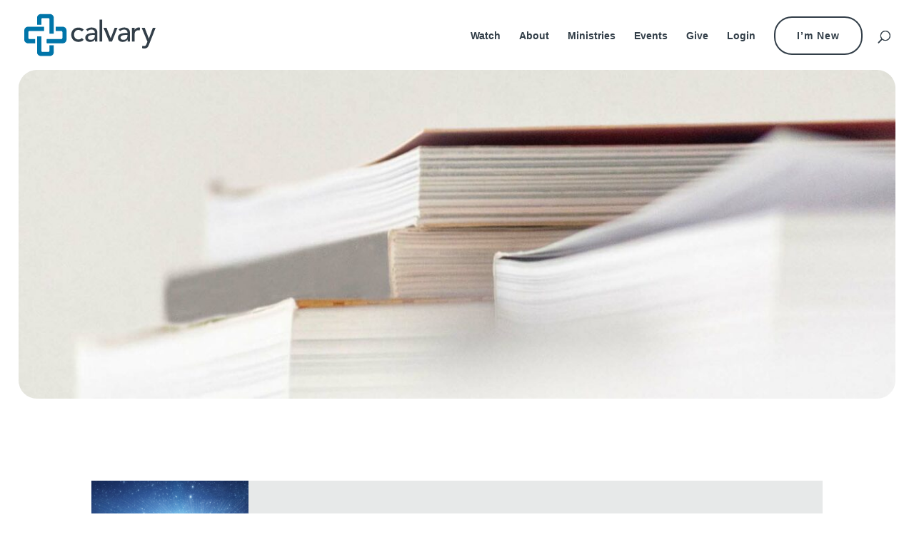

--- FILE ---
content_type: text/html; charset=UTF-8
request_url: https://calvarynow.com/in-the-beginning/
body_size: 18051
content:
<!DOCTYPE html>
<html lang="en-US">
<head>
	<meta charset="UTF-8" />
<meta http-equiv="X-UA-Compatible" content="IE=edge">
	<link rel="pingback" href="https://calvarynow.com/xmlrpc.php" />

	<script type="text/javascript">
		document.documentElement.className = 'js';
	</script>
	
	<link rel='dns-prefetch' href='//cdn-calvarynow.b-cdn.net' /><title>In the Beginning | Calvary</title>
<link rel="preconnect" href="https://fonts.gstatic.com" crossorigin /><script id="diviarea-loader">window.DiviPopupData=window.DiviAreaConfig={"zIndex":1000000,"animateSpeed":400,"triggerClassPrefix":"show-popup-","idAttrib":"data-popup","modalIndicatorClass":"is-modal","blockingIndicatorClass":"is-blocking","defaultShowCloseButton":true,"withCloseClass":"with-close","noCloseClass":"no-close","triggerCloseClass":"close","singletonClass":"single","darkModeClass":"dark","noShadowClass":"no-shadow","altCloseClass":"close-alt","popupSelector":".et_pb_section.popup","initializeOnEvent":"et_pb_after_init_modules","popupWrapperClass":"area-outer-wrap","fullHeightClass":"full-height","openPopupClass":"da-overlay-visible","overlayClass":"da-overlay","exitIndicatorClass":"on-exit","hoverTriggerClass":"on-hover","clickTriggerClass":"on-click","onExitDelay":2000,"notMobileClass":"not-mobile","notTabletClass":"not-tablet","notDesktopClass":"not-desktop","baseContext":"body","activePopupClass":"is-open","closeButtonClass":"da-close","withLoaderClass":"with-loader","debug":false,"ajaxUrl":"https:\/\/calvarynow.com\/wp-admin\/admin-ajax.php","sys":[]};var divimode_loader=function(){"use strict";!function(t){t.DiviArea=t.DiviPopup={loaded:!1};var n=t.DiviArea,i=n.Hooks={},o={};function r(t,n,i){var r,e,c;if("string"==typeof t)if(o[t]){if(n)if((r=o[t])&&i)for(c=r.length;c--;)(e=r[c]).callback===n&&e.context===i&&(r[c]=!1);else for(c=r.length;c--;)r[c].callback===n&&(r[c]=!1)}else o[t]=[]}function e(t,n,i,r){if("string"==typeof t){var e={callback:n,priority:i,context:r},c=o[t];c?(c.push(e),c=function(t){var n,i,o,r,e=t.length;for(r=1;r<e;r++)for(n=t[r],i=r;i>0;i--)(o=t[i-1]).priority>n.priority&&(t[i]=o,t[i-1]=n);return t}(c)):c=[e],o[t]=c}}function c(t,n,i){"string"==typeof n&&(n=[n]);var r,e,c=[];for(r=0;r<n.length;r++)Array.prototype.push.apply(c,o[n[r]]);for(e=0;e<c.length;e++){var a=void 0;c[e]&&"function"==typeof c[e].callback&&("filter"===t?void 0!==(a=c[e].callback.apply(c[e].context,i))&&(i[0]=a):c[e].callback.apply(c[e].context,i))}if("filter"===t)return i[0]}i.silent=function(){return i},n.removeFilter=i.removeFilter=function(t,n){r(t,n)},n.removeAction=i.removeAction=function(t,n){r(t,n)},n.applyFilters=i.applyFilters=function(t){for(var n=[],i=arguments.length-1;i-- >0;)n[i]=arguments[i+1];return c("filter",t,n)},n.doAction=i.doAction=function(t){for(var n=[],i=arguments.length-1;i-- >0;)n[i]=arguments[i+1];c("action",t,n)},n.addFilter=i.addFilter=function(n,i,o,r){e(n,i,parseInt(o||10,10),r||t)},n.addAction=i.addAction=function(n,i,o,r){e(n,i,parseInt(o||10,10),r||t)},n.addActionOnce=i.addActionOnce=function(n,i,o,c){e(n,i,parseInt(o||10,10),c||t),e(n,(function(){r(n,i)}),1+parseInt(o||10,10),c||t)}}(window);return{}}();
</script><meta name='robots' content='max-image-preview:large' />
<link rel="alternate" type="application/rss+xml" title="Calvary &raquo; Feed" href="https://calvarynow.com/feed/" />
<link rel="alternate" type="application/rss+xml" title="Calvary &raquo; Comments Feed" href="https://calvarynow.com/comments/feed/" />
<link rel="alternate" title="oEmbed (JSON)" type="application/json+oembed" href="https://calvarynow.com/wp-json/oembed/1.0/embed?url=https%3A%2F%2Fcalvarynow.com%2Fin-the-beginning%2F" />
<link rel="alternate" title="oEmbed (XML)" type="text/xml+oembed" href="https://calvarynow.com/wp-json/oembed/1.0/embed?url=https%3A%2F%2Fcalvarynow.com%2Fin-the-beginning%2F&#038;format=xml" />
		<!-- This site uses the Google Analytics by ExactMetrics plugin v8.11.1 - Using Analytics tracking - https://www.exactmetrics.com/ -->
		<!-- Note: ExactMetrics is not currently configured on this site. The site owner needs to authenticate with Google Analytics in the ExactMetrics settings panel. -->
					<!-- No tracking code set -->
				<!-- / Google Analytics by ExactMetrics -->
		<meta content="Divi Child Theme v." name="generator"/><link rel='stylesheet' id='css-divi-area-css' href='https://cdn-calvarynow.b-cdn.net/wp-content/plugins/popups-for-divi/styles/front.min.css?ver=3.2.3' type='text/css' media='all' />
<style id='css-divi-area-inline-css' type='text/css'>
.et_pb_section.popup{display:none}
/*# sourceURL=css-divi-area-inline-css */
</style>
<link rel='stylesheet' id='css-divi-area-popuphidden-css' href='https://cdn-calvarynow.b-cdn.net/wp-content/plugins/popups-for-divi/styles/front-popuphidden.min.css?ver=3.2.3' type='text/css' media='all' />
<link rel='stylesheet' id='divi-ajax-filter-styles-css' href='https://cdn-calvarynow.b-cdn.net/wp-content/plugins/divi-machine/includes/modules/divi-ajax-filter/divi/divi-4/styles/style.min.css?ver=6.3.11' type='text/css' media='all' />
<link rel='stylesheet' id='divi-machine-styles-css' href='https://cdn-calvarynow.b-cdn.net/wp-content/plugins/divi-machine/styles/style.min.css?ver=6.3.11' type='text/css' media='all' />
<link rel='stylesheet' id='supreme-modules-pro-for-divi-styles-css' href='https://cdn-calvarynow.b-cdn.net/wp-content/plugins/supreme-modules-pro-for-divi/styles/style.min.css?ver=4.9.97.40' type='text/css' media='all' />
<link rel='stylesheet' id='dsm-magnific-popup-css' href='https://cdn-calvarynow.b-cdn.net/wp-content/themes/Divi/includes/builder/feature/dynamic-assets/assets/css/magnific_popup.css?ver=4.9.97.40' type='text/css' media='all' />
<link rel='stylesheet' id='dsm-swiper-css' href='https://cdn-calvarynow.b-cdn.net/wp-content/plugins/supreme-modules-pro-for-divi/public/css/swiper.css?ver=4.9.97.40' type='text/css' media='all' />
<link rel='stylesheet' id='dsm-popup-css' href='https://cdn-calvarynow.b-cdn.net/wp-content/plugins/supreme-modules-pro-for-divi/public/css/popup.css?ver=4.9.97.40' type='text/css' media='all' />
<link rel='stylesheet' id='dsm-animate-css' href='https://cdn-calvarynow.b-cdn.net/wp-content/plugins/supreme-modules-pro-for-divi/public/css/animate.css?ver=4.9.97.40' type='text/css' media='all' />
<link rel='stylesheet' id='dsm-readmore-css' href='https://cdn-calvarynow.b-cdn.net/wp-content/plugins/supreme-modules-pro-for-divi/public/css/readmore.css?ver=4.9.97.40' type='text/css' media='all' />
<link rel='stylesheet' id='dmach-carousel-css-css' href='https://cdn-calvarynow.b-cdn.net/wp-content/plugins/divi-machine/css/carousel.min.css?ver=6.3.11' type='text/css' media='all' />
<link rel='stylesheet' id='divi-style-parent-css' href='https://cdn-calvarynow.b-cdn.net/wp-content/themes/Divi/style-static.min.css?ver=4.27.5' type='text/css' media='all' />
<link rel='stylesheet' id='divi-style-css' href='https://cdn-calvarynow.b-cdn.net/wp-content/themes/CaroneDesigns%20Child%20Theme%202/style.css?ver=4.27.5' type='text/css' media='all' />
<link rel='stylesheet' id='parent-style-css' href='https://cdn-calvarynow.b-cdn.net/wp-content/themes/Divi/style.css?ver=6.9' type='text/css' media='all' />
<link rel='stylesheet' id='child-style-css' href='https://cdn-calvarynow.b-cdn.net/wp-content/themes/CaroneDesigns%20Child%20Theme%202/style.css?ver=6.9' type='text/css' media='all' />
<link rel='stylesheet' id='DiviBars-main-css' href='https://cdn-calvarynow.b-cdn.net/wp-content/plugins/divi-bars/assets/css/main.css?ver=1.9.3' type='text/css' media='all' />
<script type="text/javascript" src="https://cdn-calvarynow.b-cdn.net/wp-includes/js/jquery/jquery.min.js?ver=3.7.1" id="jquery-core-js"></script>
<script type="text/javascript" src="https://cdn-calvarynow.b-cdn.net/wp-includes/js/jquery/jquery-migrate.min.js?ver=3.4.1" id="jquery-migrate-js"></script>
<script type="text/javascript" src="https://cdn-calvarynow.b-cdn.net/wp-content/plugins/popups-for-divi/scripts/ie-compat.min.js?ver=3.2.3" id="dap-ie-js"></script>
<link rel="https://api.w.org/" href="https://calvarynow.com/wp-json/" /><link rel="alternate" title="JSON" type="application/json" href="https://calvarynow.com/wp-json/wp/v2/pages/59191" /><link rel="EditURI" type="application/rsd+xml" title="RSD" href="https://calvarynow.com/xmlrpc.php?rsd" />
<meta name="generator" content="WordPress 6.9" />
<link rel="canonical" href="https://calvarynow.com/in-the-beginning/" />
<link rel='shortlink' href='https://calvarynow.com/?p=59191' />
<style id='css-live-styles'>h1, h2, h3, h4, h5{font-family:avenir heavy, sans-serif !important;font-weight:700;font-style:normal;line-height:1.2em;}#top-menu li a{font-family:"Avenir Heavy", Helvetica, Arial, Lucida, sans-serif;font-weight:700 !important;font-size:14px !important;}@media (max-width:960px){#et_search_icon:before{margin-top:0px !important;margin-left:10px;}}/*Menu CTA Button*/.cta-menu a{font-weight:700 !important;padding-top:18px !important;padding-bottom:18px !important;padding-left:30px !important;padding-right:30px !important;font-weight:700;letter-spacing:1px !important;border:2px solid #323e48 !important;color:#323e48 !important;border-radius:25px !important;}.et-fixed-header #top-menu .cta-menu a{color:#fff !important;}.et_fixed_nav #et-top-navigation .cta-menu a{color:#fff !important;}#et_search_icon:before{margin-top:10px !important;}.cta-menu2 a{background-color:#126287;padding-top:15px !important;padding-bottom:15px !important;padding-left:25px !important;padding-right:25px !important;font-weight:700;letter-spacing:1px !important;color:#fff !important;border:2px solid #126287;border-radius:0px !important;margin-top:5px;}.et_slide_in_menu_container ul#mobile_menu_slide a{text-align:center;}/*Footer*/.cd-footer a, .cd-footer p{color:#fff;font-size:16px !important;}/*Blurb Zoom*/.blurb-zoom{box-shadow:0 10px 20px 0 rgba(71, 80, 94, .1) !important;transition:background-size 0.6s ease;background-size:100% !important;}.blurb-zoom:hover{background-size:120% !important;box-shadow:0 10px 20px 0 rgba(71, 80, 94, .35) !important;}.plan-blurb{box-shadow:0 10px 20px 0 rgba(71, 80, 94, .1) !important;}.plan-blurb:hover{box-shadow:0 10px 20px 0 rgba(71, 80, 94, .15) !important;}.plan-blurb p{padding-left:30px !important;padding-right:30px !important;line-height:1.8em;padding-bottom:30px !important;}/* Buttons Bottom Of Row */@media (min-width:961px){.gq_r_fixed_buttons .et_pb_column{padding-bottom:5%;}.gq_r_fixed_buttons .et_pb_button_module_wrapper{position:absolute;bottom:0;left:0;right:0;margin:auto;}}/*POP UP X*/.divibars-container .divibars-close{font-size:44px;font-weight:bold;background-color:#fff !important;color:#323232 !important;padding-top:20px;padding-left:20px;padding-right:20px;margin-top:0px !important;}.gform_wrapper .gform_footer input.button, body .gform_wrapper .gform_page_footer input.button{font-family:"avenir";font-weight:700 !important;background-color:#fff !important;color:#fff !important;border:2px solid #323f48;color:#323f48 !important;padding-left:24px;padding-top:12px;padding-right:24px;padding-bottom:12px;font-size:14px;text-decoration:none;transition:all 0.3s ease-in-out 0s, opacity 500ms ease 0s, transform 500ms ease 0s;opacity:1;transform:translateX(0px) translateY(0px) translateZ(0px);display:block;box-shadow:0px 5px 10px -6px rgba(51, 51, 51, 0.15);}.gform_wrapper .gform_footer input.button:hover{background-color:#fff;color:#323f48 !important;border:2px solid #323f48;transition:all 0.3s ease-in-out 0s, opacity 500ms ease 0s, transform 500ms ease 0s;opacity:1;transform:translateX(0px) translateY(-5px) translateZ(0px);box-shadow:0 5px 10px 0 rgba(51, 51, 51, .2) !important;}.gform_wrapper select{font-size:16px !important;height:38px;padding-left:10px !important;}select{-webkit-appearance:none;-webkit-border-radius:0px;background:url("data:image/svg+xml;utf8,<svg version='1.1' xmlns='https://www.w3.org/2000/svg' xmlns:xlink='https://www.w3.org/1999/xlink' width='24' height='24' viewBox='0 0 24 24'><path fill='#444' d='M7.406 7.828l4.594 4.594 4.594-4.594 1.406 1.406-6 6-6-6z'></path></svg>");background-position:100% 50%;background-repeat:no-repeat;}select{-webkit-border-radius:0px !important;}body .gform_wrapper ul li.gfield{padding-bottom:20px;}.gform_wrapper .gfield_required{color:#66a8c9 !important;}/*Sermon Slider Arrows*/.dmach_carousel_container .slick-next::before, .dmach_carousel_container .slick-prev::before{text-shadow:none;}/* SUB MENU SCROLL */.scroll a{padding-right:15px;}.scroll{letter-spacing:1px;text-align:center !important;border-radius:2vw;}article .et_mobile_nav_menu{display:none !important;}article .fullwidth-menu-nav{padding-right:40px;}article .fullwidth-menu-nav ul{flex-wrap:nowrap !important;}.scroll, .scroll .et_pb_fullwidth_menu{white-space:nowrap;overflow-x:auto;-webkit-overflow-scrolling:touch;-ms-overflow-style:-ms-autohiding-scrollbar;}@media all and (min-width:981px){/* display:block !important;*/    article .fullwidth-menu-nav, article .fullwidth-menu-nav ul{display:flex !important;}}@media all and (max-width:980px){/* display:block !important;float:left !important;*/    article .fullwidth-menu-nav, article .fullwidth-menu-nav ul{display:flex !important;}.et_pb_fullwidth_menu .et_pb_menu__menu{display:flex !important;}}.scroll .menu-item.menu-item-type-post_type.menu-item-object-page.current-menu-item a{border-bottom:2px solid #fff !important;}.scroll li{padding-right:30px;}/*Staff Customizations*/.et_pb_team_member a{color:#323f48;}.et_pb_de_mach_archive_loop .et_pb_row{width:100%;}.staff-layout h2{font-size:20px;margin-top:5px !important;}.staff-layout h3{font-family:Montserrat, Helvetica, Arial, Lucida, sans-serif;font-size:12px;text-transform:uppercase;letter-spacing:2px;line-height:1.3em;color:#0076a9;margin-top:-10px;}.staff-layout a{font-size:12px;font-weight:700;color:#a9aaaa;line-height:1.2em !important;}.staff-layout .email{margin-top:-10px;margin-bottom:10px;}@media (max-width:960px){.et_pb_de_mach_archive_loop .et_pb_row{width:100%;}.staff-layout h2{margin-bottom:-40px !important;}.staff-layout h3{font-family:Montserrat, Helvetica, Arial, Lucida, sans-serif;font-size:12px;text-transform:uppercase;letter-spacing:2px;line-height:1.3em;color:#0076a9;margin-bottom:-40px !important;}.staff-layout a{font-size:12px;font-weight:700;color:#a9aaaa;}.staff-layout .email{margin-top:-5px;margin-bottom:10px;}}/*Series Archive*/.message-title h5{text-align:center;padding-top:5%;}.campus p{color:#0076a9;font-weight:900;font-size:10px !important;text-align:center;text-transform:uppercase;letter-spacing:2px;line-height:1em;}/*ZOOM AREA*/@media (min-width:1160px){.zoom-row{transition:background-size 0.6s ease !important;background-size:100% !important;}.zoom-row:hover{background-size:107% !important;}}/*Locations*/.location-blurb img{border-radius:1vw !important;}</style><script>
jQuery(document).ready(function(i){const c=window.navigator.userAgent;function t(c){i(".et_pb_de_mach_archive_loop").each(function(t,s){var e,n,o,d=i(this).find(".dmach-grid-item"),h=(e=i(".dmach-grid-sizes"),n=c,o=void 0,i(e.attr("class").split(" ")).each(function(){this.indexOf(n)>-1&&(o=this)}),o).replace(c,""),a=1,r=1;i(d).each(function(i,c){a++});var l=Math.ceil(a/h),m=l*h;i(d).each(function(c,t){var s=(r-1)%h+1,e=Math.ceil(r*l/m);i(this).closest(".grid-posts").find(".dmach-grid-item:nth-child("+r+")").css("-ms-grid-row",""+e),i(this).closest(".grid-posts").find(".dmach-grid-item:nth-child("+r+")").css("-ms-grid-column",""+s),r++})})}/MSIE|Trident/.test(c)&&i(window).on("resize",function(){i(window).width()>=981?(col_size="col-desk-",t(col_size)):(col_size="col-mob-",t(col_size))})});
</script>

<style>
.col-desk-1>:not(.no-results-layout){display:-ms-grid;-ms-grid-columns:1fr}.col-desk-2>:not(.no-results-layout){display:-ms-grid;-ms-grid-columns:1fr 1fr}.col-desk-3>:not(.no-results-layout){display:-ms-grid;-ms-grid-columns:1fr 1fr 1fr}.col-desk-4>:not(.no-results-layout){display:-ms-grid;-ms-grid-columns:1fr 1fr 1fr 1fr}.col-desk-5>:not(.no-results-layout){display:-ms-grid;-ms-grid-columns:1fr 1fr 1fr 1fr 1fr}.col-desk-6>:not(.no-results-layout){display:-ms-grid;-ms-grid-columns:1fr 1fr 1fr 1fr 1fr 1fr}@media(max-width:980px){body .col-mob-1>:not(.no-results-layout){display:-ms-grid;-ms-grid-columns:1fr}body .col-mob-2>:not(.no-results-layout){display:-ms-grid;-ms-grid-columns:1fr 1fr}}@media screen and (-ms-high-contrast:active),(-ms-high-contrast:none){.et_pb_gutters4 .dmach-grid-sizes>:not(.no-results-layout)>div{margin-left:8%!important;margin-right:8%!important}.et_pb_gutters3 .dmach-grid-sizes>:not(.no-results-layout)>div{margin-left:5.5%!important;margin-right:5.5%!important}.et_pb_gutters2 .dmach-grid-sizes>:not(.no-results-layout)>div{margin-left:3%!important;margin-right:3%!important}.et_pb_gutters1 .dmach-grid-sizes>:not(.no-results-layout)>div{margin-left:0!important;margin-right:0!important}}
</style>

<style>.et_pb_db_show_hide_button { visibility: hidden; }</style><style>
.et-db #et-boc .et-l .et-fb-modules-list .et_fb_db_show_hide_button:before {
    content: "|";
}
</style>
	<meta name="viewport" content="width=device-width, initial-scale=1.0, maximum-scale=1.0, user-scalable=0" />		<script type="text/javascript">
		var ajax_url = 'https://calvarynow.com/wp-admin/admin-ajax.php';
		</script>
		<link rel="stylesheet" href="https://use.typekit.net/opc6ziq.css">

<div><script id="MPWidgets" src="https://my.calvarynow.com/widgets/dist/MPWidgets.js"></script></div>

<!-- Global site tag (gtag.js) - Google Analytics -->
<script async src="https://www.googletagmanager.com/gtag/js?id=UA-196034-37"></script>
<script>
  window.dataLayer = window.dataLayer || [];
  function gtag(){dataLayer.push(arguments);}
  gtag('js', new Date());

  gtag('config', 'UA-196034-37');
</script>
<script>
jQuery(function($){
  $('.et_pb_toggle_title').click(function(){
    var $toggle = $(this).closest('.et_pb_toggle');
    if (!$toggle.hasClass('et_pb_accordion_toggling')) {
      var $accordion = $toggle.closest('.et_pb_accordion');
      if ($toggle.hasClass('et_pb_toggle_open')) {
        $accordion.addClass('et_pb_accordion_toggling');
        $toggle.find('.et_pb_toggle_content').slideToggle(700, function() { 
          $toggle.removeClass('et_pb_toggle_open').addClass('et_pb_toggle_close'); 
                    
        });
      }
      setTimeout(function(){ 
        $accordion.removeClass('et_pb_accordion_toggling'); 
      }, 750);
    }
  });
});
</script>
<script>
jQuery(document).ready(function(){
    var setState = "close";
    if(setState == "open"){
        jQuery(".pa-accordion .et_pb_toggle").removeClass("et_pb_toggle_close");
        jQuery(".pa-accordion .et_pb_toggle").addClass("et_pb_toggle_open");
        jQuery(".et_pb_toggle_open .et_pb_toggle_content").css("display", "block");
        jQuery(".et_pb_toggle_open .et_pb_toggle_title").addClass("all_on");
        jQuery(".all_on").on("click", function(){
            
            
            if(jQuery(this).parent().hasClass("et_pb_toggle_open")){
                jQuery(this).parent().removeClass("et_pb_toggle_open");
                jQuery(this).parent().removeClass("et_pb_toggle_close");
                jQuery(this).parent().css("padding", "20px");
                jQuery(this).parent().siblings().removeClass("et_pb_toggle_close");
                jQuery(this).parent().siblings().removeClass("et_pb_toggle_open");
                jQuery(this).parent().siblings().css("padding", "20px");
              	
            }
          jQuery(this).removeClass("all_on");
        
            
        })
        
    }else{
        jQuery(".pa-accordion .et_pb_toggle").removeClass("et_pb_toggle_open");
        jQuery(".pa-accordion .et_pb_toggle").addClass("et_pb_toggle_close");
        jQuery(".et_pb_toggle_close .et_pb_toggle_content").css("display", "none");
    }
})
</script></div><link rel="icon" href="https://media.calvarynow.com/wp-content/uploads/2021/08/15110724/cropped-site-icon-1-32x32.png" sizes="32x32" />
<link rel="icon" href="https://media.calvarynow.com/wp-content/uploads/2021/08/15110724/cropped-site-icon-1-192x192.png" sizes="192x192" />
<link rel="apple-touch-icon" href="https://media.calvarynow.com/wp-content/uploads/2021/08/15110724/cropped-site-icon-1-180x180.png" />
<meta name="msapplication-TileImage" content="https://media.calvarynow.com/wp-content/uploads/2021/08/15110724/cropped-site-icon-1-270x270.png" />
<style id="et-divi-customizer-global-cached-inline-styles">body,.et_pb_column_1_2 .et_quote_content blockquote cite,.et_pb_column_1_2 .et_link_content a.et_link_main_url,.et_pb_column_1_3 .et_quote_content blockquote cite,.et_pb_column_3_8 .et_quote_content blockquote cite,.et_pb_column_1_4 .et_quote_content blockquote cite,.et_pb_blog_grid .et_quote_content blockquote cite,.et_pb_column_1_3 .et_link_content a.et_link_main_url,.et_pb_column_3_8 .et_link_content a.et_link_main_url,.et_pb_column_1_4 .et_link_content a.et_link_main_url,.et_pb_blog_grid .et_link_content a.et_link_main_url,body .et_pb_bg_layout_light .et_pb_post p,body .et_pb_bg_layout_dark .et_pb_post p{font-size:16px}.et_pb_slide_content,.et_pb_best_value{font-size:18px}body{color:#323e48}h1,h2,h3,h4,h5,h6{color:#323e48}body{line-height:1.6em}#et_search_icon:hover,.mobile_menu_bar:before,.mobile_menu_bar:after,.et_toggle_slide_menu:after,.et-social-icon a:hover,.et_pb_sum,.et_pb_pricing li a,.et_pb_pricing_table_button,.et_overlay:before,.entry-summary p.price ins,.et_pb_member_social_links a:hover,.et_pb_widget li a:hover,.et_pb_filterable_portfolio .et_pb_portfolio_filters li a.active,.et_pb_filterable_portfolio .et_pb_portofolio_pagination ul li a.active,.et_pb_gallery .et_pb_gallery_pagination ul li a.active,.wp-pagenavi span.current,.wp-pagenavi a:hover,.nav-single a,.tagged_as a,.posted_in a{color:#323e48}.et_pb_contact_submit,.et_password_protected_form .et_submit_button,.et_pb_bg_layout_light .et_pb_newsletter_button,.comment-reply-link,.form-submit .et_pb_button,.et_pb_bg_layout_light .et_pb_promo_button,.et_pb_bg_layout_light .et_pb_more_button,.et_pb_contact p input[type="checkbox"]:checked+label i:before,.et_pb_bg_layout_light.et_pb_module.et_pb_button{color:#323e48}.footer-widget h4{color:#323e48}.et-search-form,.nav li ul,.et_mobile_menu,.footer-widget li:before,.et_pb_pricing li:before,blockquote{border-color:#323e48}.et_pb_counter_amount,.et_pb_featured_table .et_pb_pricing_heading,.et_quote_content,.et_link_content,.et_audio_content,.et_pb_post_slider.et_pb_bg_layout_dark,.et_slide_in_menu_container,.et_pb_contact p input[type="radio"]:checked+label i:before{background-color:#323e48}.container,.et_pb_row,.et_pb_slider .et_pb_container,.et_pb_fullwidth_section .et_pb_title_container,.et_pb_fullwidth_section .et_pb_title_featured_container,.et_pb_fullwidth_header:not(.et_pb_fullscreen) .et_pb_fullwidth_header_container{max-width:1280px}.et_boxed_layout #page-container,.et_boxed_layout.et_non_fixed_nav.et_transparent_nav #page-container #top-header,.et_boxed_layout.et_non_fixed_nav.et_transparent_nav #page-container #main-header,.et_fixed_nav.et_boxed_layout #page-container #top-header,.et_fixed_nav.et_boxed_layout #page-container #main-header,.et_boxed_layout #page-container .container,.et_boxed_layout #page-container .et_pb_row{max-width:1440px}a{color:#0076a9}.et_secondary_nav_enabled #page-container #top-header{background-color:#ffffff!important}#et-secondary-nav li ul{background-color:#ffffff}.et_header_style_centered .mobile_nav .select_page,.et_header_style_split .mobile_nav .select_page,.et_nav_text_color_light #top-menu>li>a,.et_nav_text_color_dark #top-menu>li>a,#top-menu a,.et_mobile_menu li a,.et_nav_text_color_light .et_mobile_menu li a,.et_nav_text_color_dark .et_mobile_menu li a,#et_search_icon:before,.et_search_form_container input,span.et_close_search_field:after,#et-top-navigation .et-cart-info{color:#323e48}.et_search_form_container input::-moz-placeholder{color:#323e48}.et_search_form_container input::-webkit-input-placeholder{color:#323e48}.et_search_form_container input:-ms-input-placeholder{color:#323e48}#top-menu li.current-menu-ancestor>a,#top-menu li.current-menu-item>a,#top-menu li.current_page_item>a{color:#323e48}#main-footer .footer-widget h4,#main-footer .widget_block h1,#main-footer .widget_block h2,#main-footer .widget_block h3,#main-footer .widget_block h4,#main-footer .widget_block h5,#main-footer .widget_block h6{color:#ffffff}.footer-widget li:before{border-color:#ffffff}.footer-widget,.footer-widget li,.footer-widget li a,#footer-info{font-size:17px}.footer-widget .et_pb_widget div,.footer-widget .et_pb_widget ul,.footer-widget .et_pb_widget ol,.footer-widget .et_pb_widget label{line-height:1.7em}#footer-widgets .footer-widget li:before{top:11.45px}#et-footer-nav .bottom-nav li.current-menu-item a{color:#ffffff}body .et_pb_button{font-size:14px;border-color:#323e48;border-radius:25px;font-weight:bold;font-style:normal;text-transform:none;text-decoration:none;;letter-spacing:1px}body.et_pb_button_helper_class .et_pb_button,body.et_pb_button_helper_class .et_pb_module.et_pb_button{color:#323e48}body .et_pb_button:after{font-size:22.4px}body .et_pb_bg_layout_light.et_pb_button:hover,body .et_pb_bg_layout_light .et_pb_button:hover,body .et_pb_button:hover{color:#323e48!important;background-color:#ffffff;border-color:#323e48!important;border-radius:25px}@media only screen and (min-width:981px){#logo{max-height:62%}.et_pb_svg_logo #logo{height:62%}.et_header_style_centered.et_hide_primary_logo #main-header:not(.et-fixed-header) .logo_container,.et_header_style_centered.et_hide_fixed_logo #main-header.et-fixed-header .logo_container{height:11.88px}.et_fixed_nav #page-container .et-fixed-header#top-header{background-color:#ffffff!important}.et_fixed_nav #page-container .et-fixed-header#top-header #et-secondary-nav li ul{background-color:#ffffff}.et-fixed-header #top-menu a,.et-fixed-header #et_search_icon:before,.et-fixed-header #et_top_search .et-search-form input,.et-fixed-header .et_search_form_container input,.et-fixed-header .et_close_search_field:after,.et-fixed-header #et-top-navigation .et-cart-info{color:#323e48!important}.et-fixed-header .et_search_form_container input::-moz-placeholder{color:#323e48!important}.et-fixed-header .et_search_form_container input::-webkit-input-placeholder{color:#323e48!important}.et-fixed-header .et_search_form_container input:-ms-input-placeholder{color:#323e48!important}.et-fixed-header #top-menu li.current-menu-ancestor>a,.et-fixed-header #top-menu li.current-menu-item>a,.et-fixed-header #top-menu li.current_page_item>a{color:#323e48!important}}@media only screen and (min-width:1600px){.et_pb_row{padding:32px 0}.et_pb_section{padding:64px 0}.single.et_pb_pagebuilder_layout.et_full_width_page .et_post_meta_wrapper{padding-top:96px}.et_pb_fullwidth_section{padding:0}}h1,h1.et_pb_contact_main_title,.et_pb_title_container h1{font-size:40px}h2,.product .related h2,.et_pb_column_1_2 .et_quote_content blockquote p{font-size:34px}h3{font-size:29px}h4,.et_pb_circle_counter h3,.et_pb_number_counter h3,.et_pb_column_1_3 .et_pb_post h2,.et_pb_column_1_4 .et_pb_post h2,.et_pb_blog_grid h2,.et_pb_column_1_3 .et_quote_content blockquote p,.et_pb_column_3_8 .et_quote_content blockquote p,.et_pb_column_1_4 .et_quote_content blockquote p,.et_pb_blog_grid .et_quote_content blockquote p,.et_pb_column_1_3 .et_link_content h2,.et_pb_column_3_8 .et_link_content h2,.et_pb_column_1_4 .et_link_content h2,.et_pb_blog_grid .et_link_content h2,.et_pb_column_1_3 .et_audio_content h2,.et_pb_column_3_8 .et_audio_content h2,.et_pb_column_1_4 .et_audio_content h2,.et_pb_blog_grid .et_audio_content h2,.et_pb_column_3_8 .et_pb_audio_module_content h2,.et_pb_column_1_3 .et_pb_audio_module_content h2,.et_pb_gallery_grid .et_pb_gallery_item h3,.et_pb_portfolio_grid .et_pb_portfolio_item h2,.et_pb_filterable_portfolio_grid .et_pb_portfolio_item h2{font-size:24px}h5{font-size:21px}h6{font-size:18px}.et_pb_slide_description .et_pb_slide_title{font-size:61px}.et_pb_gallery_grid .et_pb_gallery_item h3,.et_pb_portfolio_grid .et_pb_portfolio_item h2,.et_pb_filterable_portfolio_grid .et_pb_portfolio_item h2,.et_pb_column_1_4 .et_pb_audio_module_content h2{font-size:21px}@media only screen and (max-width:980px){body,.et_pb_column_1_2 .et_quote_content blockquote cite,.et_pb_column_1_2 .et_link_content a.et_link_main_url,.et_pb_column_1_3 .et_quote_content blockquote cite,.et_pb_column_3_8 .et_quote_content blockquote cite,.et_pb_column_1_4 .et_quote_content blockquote cite,.et_pb_blog_grid .et_quote_content blockquote cite,.et_pb_column_1_3 .et_link_content a.et_link_main_url,.et_pb_column_3_8 .et_link_content a.et_link_main_url,.et_pb_column_1_4 .et_link_content a.et_link_main_url,.et_pb_blog_grid .et_link_content a.et_link_main_url{font-size:17px}.et_pb_slider.et_pb_module .et_pb_slides .et_pb_slide_content,.et_pb_best_value{font-size:19px}}	h1,h2,h3,h4,h5,h6{font-family:'Avenir Heavy',sans-serif}body,input,textarea,select{font-family:'Avenir',sans-serif}.et_pb_button{font-family:'Avenir Heavy',sans-serif}.et_pb_accordion .et_pb_toggle_open .et_pb_toggle_title:before{display:block!important;content:"\e04f"!important}</style><style id='global-styles-inline-css' type='text/css'>
:root{--wp--preset--aspect-ratio--square: 1;--wp--preset--aspect-ratio--4-3: 4/3;--wp--preset--aspect-ratio--3-4: 3/4;--wp--preset--aspect-ratio--3-2: 3/2;--wp--preset--aspect-ratio--2-3: 2/3;--wp--preset--aspect-ratio--16-9: 16/9;--wp--preset--aspect-ratio--9-16: 9/16;--wp--preset--color--black: #000000;--wp--preset--color--cyan-bluish-gray: #abb8c3;--wp--preset--color--white: #ffffff;--wp--preset--color--pale-pink: #f78da7;--wp--preset--color--vivid-red: #cf2e2e;--wp--preset--color--luminous-vivid-orange: #ff6900;--wp--preset--color--luminous-vivid-amber: #fcb900;--wp--preset--color--light-green-cyan: #7bdcb5;--wp--preset--color--vivid-green-cyan: #00d084;--wp--preset--color--pale-cyan-blue: #8ed1fc;--wp--preset--color--vivid-cyan-blue: #0693e3;--wp--preset--color--vivid-purple: #9b51e0;--wp--preset--gradient--vivid-cyan-blue-to-vivid-purple: linear-gradient(135deg,rgb(6,147,227) 0%,rgb(155,81,224) 100%);--wp--preset--gradient--light-green-cyan-to-vivid-green-cyan: linear-gradient(135deg,rgb(122,220,180) 0%,rgb(0,208,130) 100%);--wp--preset--gradient--luminous-vivid-amber-to-luminous-vivid-orange: linear-gradient(135deg,rgb(252,185,0) 0%,rgb(255,105,0) 100%);--wp--preset--gradient--luminous-vivid-orange-to-vivid-red: linear-gradient(135deg,rgb(255,105,0) 0%,rgb(207,46,46) 100%);--wp--preset--gradient--very-light-gray-to-cyan-bluish-gray: linear-gradient(135deg,rgb(238,238,238) 0%,rgb(169,184,195) 100%);--wp--preset--gradient--cool-to-warm-spectrum: linear-gradient(135deg,rgb(74,234,220) 0%,rgb(151,120,209) 20%,rgb(207,42,186) 40%,rgb(238,44,130) 60%,rgb(251,105,98) 80%,rgb(254,248,76) 100%);--wp--preset--gradient--blush-light-purple: linear-gradient(135deg,rgb(255,206,236) 0%,rgb(152,150,240) 100%);--wp--preset--gradient--blush-bordeaux: linear-gradient(135deg,rgb(254,205,165) 0%,rgb(254,45,45) 50%,rgb(107,0,62) 100%);--wp--preset--gradient--luminous-dusk: linear-gradient(135deg,rgb(255,203,112) 0%,rgb(199,81,192) 50%,rgb(65,88,208) 100%);--wp--preset--gradient--pale-ocean: linear-gradient(135deg,rgb(255,245,203) 0%,rgb(182,227,212) 50%,rgb(51,167,181) 100%);--wp--preset--gradient--electric-grass: linear-gradient(135deg,rgb(202,248,128) 0%,rgb(113,206,126) 100%);--wp--preset--gradient--midnight: linear-gradient(135deg,rgb(2,3,129) 0%,rgb(40,116,252) 100%);--wp--preset--font-size--small: 13px;--wp--preset--font-size--medium: 20px;--wp--preset--font-size--large: 36px;--wp--preset--font-size--x-large: 42px;--wp--preset--spacing--20: 0.44rem;--wp--preset--spacing--30: 0.67rem;--wp--preset--spacing--40: 1rem;--wp--preset--spacing--50: 1.5rem;--wp--preset--spacing--60: 2.25rem;--wp--preset--spacing--70: 3.38rem;--wp--preset--spacing--80: 5.06rem;--wp--preset--shadow--natural: 6px 6px 9px rgba(0, 0, 0, 0.2);--wp--preset--shadow--deep: 12px 12px 50px rgba(0, 0, 0, 0.4);--wp--preset--shadow--sharp: 6px 6px 0px rgba(0, 0, 0, 0.2);--wp--preset--shadow--outlined: 6px 6px 0px -3px rgb(255, 255, 255), 6px 6px rgb(0, 0, 0);--wp--preset--shadow--crisp: 6px 6px 0px rgb(0, 0, 0);}:root { --wp--style--global--content-size: 823px;--wp--style--global--wide-size: 1080px; }:where(body) { margin: 0; }.wp-site-blocks > .alignleft { float: left; margin-right: 2em; }.wp-site-blocks > .alignright { float: right; margin-left: 2em; }.wp-site-blocks > .aligncenter { justify-content: center; margin-left: auto; margin-right: auto; }:where(.is-layout-flex){gap: 0.5em;}:where(.is-layout-grid){gap: 0.5em;}.is-layout-flow > .alignleft{float: left;margin-inline-start: 0;margin-inline-end: 2em;}.is-layout-flow > .alignright{float: right;margin-inline-start: 2em;margin-inline-end: 0;}.is-layout-flow > .aligncenter{margin-left: auto !important;margin-right: auto !important;}.is-layout-constrained > .alignleft{float: left;margin-inline-start: 0;margin-inline-end: 2em;}.is-layout-constrained > .alignright{float: right;margin-inline-start: 2em;margin-inline-end: 0;}.is-layout-constrained > .aligncenter{margin-left: auto !important;margin-right: auto !important;}.is-layout-constrained > :where(:not(.alignleft):not(.alignright):not(.alignfull)){max-width: var(--wp--style--global--content-size);margin-left: auto !important;margin-right: auto !important;}.is-layout-constrained > .alignwide{max-width: var(--wp--style--global--wide-size);}body .is-layout-flex{display: flex;}.is-layout-flex{flex-wrap: wrap;align-items: center;}.is-layout-flex > :is(*, div){margin: 0;}body .is-layout-grid{display: grid;}.is-layout-grid > :is(*, div){margin: 0;}body{padding-top: 0px;padding-right: 0px;padding-bottom: 0px;padding-left: 0px;}:root :where(.wp-element-button, .wp-block-button__link){background-color: #32373c;border-width: 0;color: #fff;font-family: inherit;font-size: inherit;font-style: inherit;font-weight: inherit;letter-spacing: inherit;line-height: inherit;padding-top: calc(0.667em + 2px);padding-right: calc(1.333em + 2px);padding-bottom: calc(0.667em + 2px);padding-left: calc(1.333em + 2px);text-decoration: none;text-transform: inherit;}.has-black-color{color: var(--wp--preset--color--black) !important;}.has-cyan-bluish-gray-color{color: var(--wp--preset--color--cyan-bluish-gray) !important;}.has-white-color{color: var(--wp--preset--color--white) !important;}.has-pale-pink-color{color: var(--wp--preset--color--pale-pink) !important;}.has-vivid-red-color{color: var(--wp--preset--color--vivid-red) !important;}.has-luminous-vivid-orange-color{color: var(--wp--preset--color--luminous-vivid-orange) !important;}.has-luminous-vivid-amber-color{color: var(--wp--preset--color--luminous-vivid-amber) !important;}.has-light-green-cyan-color{color: var(--wp--preset--color--light-green-cyan) !important;}.has-vivid-green-cyan-color{color: var(--wp--preset--color--vivid-green-cyan) !important;}.has-pale-cyan-blue-color{color: var(--wp--preset--color--pale-cyan-blue) !important;}.has-vivid-cyan-blue-color{color: var(--wp--preset--color--vivid-cyan-blue) !important;}.has-vivid-purple-color{color: var(--wp--preset--color--vivid-purple) !important;}.has-black-background-color{background-color: var(--wp--preset--color--black) !important;}.has-cyan-bluish-gray-background-color{background-color: var(--wp--preset--color--cyan-bluish-gray) !important;}.has-white-background-color{background-color: var(--wp--preset--color--white) !important;}.has-pale-pink-background-color{background-color: var(--wp--preset--color--pale-pink) !important;}.has-vivid-red-background-color{background-color: var(--wp--preset--color--vivid-red) !important;}.has-luminous-vivid-orange-background-color{background-color: var(--wp--preset--color--luminous-vivid-orange) !important;}.has-luminous-vivid-amber-background-color{background-color: var(--wp--preset--color--luminous-vivid-amber) !important;}.has-light-green-cyan-background-color{background-color: var(--wp--preset--color--light-green-cyan) !important;}.has-vivid-green-cyan-background-color{background-color: var(--wp--preset--color--vivid-green-cyan) !important;}.has-pale-cyan-blue-background-color{background-color: var(--wp--preset--color--pale-cyan-blue) !important;}.has-vivid-cyan-blue-background-color{background-color: var(--wp--preset--color--vivid-cyan-blue) !important;}.has-vivid-purple-background-color{background-color: var(--wp--preset--color--vivid-purple) !important;}.has-black-border-color{border-color: var(--wp--preset--color--black) !important;}.has-cyan-bluish-gray-border-color{border-color: var(--wp--preset--color--cyan-bluish-gray) !important;}.has-white-border-color{border-color: var(--wp--preset--color--white) !important;}.has-pale-pink-border-color{border-color: var(--wp--preset--color--pale-pink) !important;}.has-vivid-red-border-color{border-color: var(--wp--preset--color--vivid-red) !important;}.has-luminous-vivid-orange-border-color{border-color: var(--wp--preset--color--luminous-vivid-orange) !important;}.has-luminous-vivid-amber-border-color{border-color: var(--wp--preset--color--luminous-vivid-amber) !important;}.has-light-green-cyan-border-color{border-color: var(--wp--preset--color--light-green-cyan) !important;}.has-vivid-green-cyan-border-color{border-color: var(--wp--preset--color--vivid-green-cyan) !important;}.has-pale-cyan-blue-border-color{border-color: var(--wp--preset--color--pale-cyan-blue) !important;}.has-vivid-cyan-blue-border-color{border-color: var(--wp--preset--color--vivid-cyan-blue) !important;}.has-vivid-purple-border-color{border-color: var(--wp--preset--color--vivid-purple) !important;}.has-vivid-cyan-blue-to-vivid-purple-gradient-background{background: var(--wp--preset--gradient--vivid-cyan-blue-to-vivid-purple) !important;}.has-light-green-cyan-to-vivid-green-cyan-gradient-background{background: var(--wp--preset--gradient--light-green-cyan-to-vivid-green-cyan) !important;}.has-luminous-vivid-amber-to-luminous-vivid-orange-gradient-background{background: var(--wp--preset--gradient--luminous-vivid-amber-to-luminous-vivid-orange) !important;}.has-luminous-vivid-orange-to-vivid-red-gradient-background{background: var(--wp--preset--gradient--luminous-vivid-orange-to-vivid-red) !important;}.has-very-light-gray-to-cyan-bluish-gray-gradient-background{background: var(--wp--preset--gradient--very-light-gray-to-cyan-bluish-gray) !important;}.has-cool-to-warm-spectrum-gradient-background{background: var(--wp--preset--gradient--cool-to-warm-spectrum) !important;}.has-blush-light-purple-gradient-background{background: var(--wp--preset--gradient--blush-light-purple) !important;}.has-blush-bordeaux-gradient-background{background: var(--wp--preset--gradient--blush-bordeaux) !important;}.has-luminous-dusk-gradient-background{background: var(--wp--preset--gradient--luminous-dusk) !important;}.has-pale-ocean-gradient-background{background: var(--wp--preset--gradient--pale-ocean) !important;}.has-electric-grass-gradient-background{background: var(--wp--preset--gradient--electric-grass) !important;}.has-midnight-gradient-background{background: var(--wp--preset--gradient--midnight) !important;}.has-small-font-size{font-size: var(--wp--preset--font-size--small) !important;}.has-medium-font-size{font-size: var(--wp--preset--font-size--medium) !important;}.has-large-font-size{font-size: var(--wp--preset--font-size--large) !important;}.has-x-large-font-size{font-size: var(--wp--preset--font-size--x-large) !important;}
/*# sourceURL=global-styles-inline-css */
</style>
<link rel='stylesheet' id='gforms_reset_css-css' href='https://cdn-calvarynow.b-cdn.net/wp-content/plugins/gravityforms/legacy/css/formreset.min.css?ver=2.9.26' type='text/css' media='all' />
<link rel='stylesheet' id='gforms_formsmain_css-css' href='https://cdn-calvarynow.b-cdn.net/wp-content/plugins/gravityforms/legacy/css/formsmain.min.css?ver=2.9.26' type='text/css' media='all' />
<link rel='stylesheet' id='gforms_ready_class_css-css' href='https://cdn-calvarynow.b-cdn.net/wp-content/plugins/gravityforms/legacy/css/readyclass.min.css?ver=2.9.26' type='text/css' media='all' />
<link rel='stylesheet' id='gforms_browsers_css-css' href='https://cdn-calvarynow.b-cdn.net/wp-content/plugins/gravityforms/legacy/css/browsers.min.css?ver=2.9.26' type='text/css' media='all' />
<link rel='stylesheet' id='mediaelement-css' href='https://cdn-calvarynow.b-cdn.net/wp-includes/js/mediaelement/mediaelementplayer-legacy.min.css?ver=4.2.17' type='text/css' media='all' />
<link rel='stylesheet' id='wp-mediaelement-css' href='https://cdn-calvarynow.b-cdn.net/wp-includes/js/mediaelement/wp-mediaelement.min.css?ver=6.9' type='text/css' media='all' />
</head>
<body class="wp-singular page-template-default page page-id-59191 wp-theme-Divi wp-child-theme-CaroneDesignsChildTheme2 et-tb-has-template et-tb-has-footer et_button_no_icon et_pb_button_helper_class et_fullwidth_nav et_non_fixed_nav et_show_nav et_primary_nav_dropdown_animation_fade et_secondary_nav_dropdown_animation_fade et_header_style_left et_pb_svg_logo et_cover_background et_pb_gutter osx et_pb_gutters3 et_pb_pagebuilder_layout et_no_sidebar et_divi_theme et-db">

	<script type="text/javascript">var divibars_settings = {'dib_custom_elems': '',};</script>					<script type="text/javascript">
					var ajaxurl = "https://calvarynow.com/wp-admin/admin-ajax.php"
					, diviAjaxUrl = 'https://calvarynow.com/wp-content/plugins/divi-bars/includes/ajax-handler-wp.php';
					</script>
					<div id="sidebar-divibar" class="hiddenMainDiviBarsContainer"></div><div id="page-container">
<div id="et-boc" class="et-boc">
			
		

	<header id="main-header" data-height-onload="66">
		<div class="container clearfix et_menu_container">
					<div class="logo_container">
				<span class="logo_helper"></span>
				<a href="https://calvarynow.com/">
				<img src="https://media.calvarynow.com/wp-content/uploads/2021/06/15111210/calvary-two-color.svg" width="93" height="43" alt="Calvary" id="logo" data-height-percentage="62" />
				</a>
			</div>
					<div id="et-top-navigation" data-height="66" data-fixed-height="40">
									<nav id="top-menu-nav">
					<ul id="top-menu" class="nav"><li class="menu-item menu-item-type-post_type menu-item-object-page menu-item-18334"><a href="https://calvarynow.com/watch/">Watch</a></li>
<li class="menu-item menu-item-type-post_type menu-item-object-page menu-item-61341"><a href="https://calvarynow.com/about/">About</a></li>
<li class="menu-item menu-item-type-post_type menu-item-object-page menu-item-61342"><a href="https://calvarynow.com/ministries/">Ministries</a></li>
<li class="menu-item menu-item-type-post_type menu-item-object-page menu-item-18330"><a href="https://calvarynow.com/events/">Events</a></li>
<li class="menu-item menu-item-type-post_type menu-item-object-page menu-item-61343"><a href="https://calvarynow.com/give/">Give</a></li>
<li class="menu-item menu-item-type-post_type menu-item-object-page menu-item-61399"><a href="https://calvarynow.com/login/">Login</a></li>
<li class="cta-menu menu-item menu-item-type-post_type menu-item-object-page menu-item-18372"><a href="https://calvarynow.com/new/">I&#8217;m New</a></li>
</ul>					</nav>
				
				
				
									<div id="et_top_search">
						<span id="et_search_icon"></span>
					</div>
				
				<div id="et_mobile_nav_menu">
				<div class="mobile_nav closed">
					<span class="select_page">Select Page</span>
					<span class="mobile_menu_bar mobile_menu_bar_toggle"></span>
				</div>
			</div>			</div> <!-- #et-top-navigation -->
		</div> <!-- .container -->
				<div class="et_search_outer">
			<div class="container et_search_form_container">
				<form role="search" method="get" class="et-search-form" action="https://calvarynow.com/">
				<input type="search" class="et-search-field" placeholder="Search &hellip;" value="" name="s" title="Search for:" />				</form>
				<span class="et_close_search_field"></span>
			</div>
		</div>
			</header> <!-- #main-header -->
<div id="et-main-area">
	
<div id="main-content">


			
				<article id="post-59191" class="post-59191 page type-page status-publish hentry">

				
					<div class="entry-content">
					<div class="et-l et-l--post">
			<div class="et_builder_inner_content et_pb_gutters3">
		<div class="et_pb_section et_pb_section_0 et_pb_fullwidth_section et_section_regular" >
				
				
				
				
				
				
				<div class="et_pb_module et_pb_fullwidth_image et_pb_fullwidth_image_0">
				
				
				
				
				<img fetchpriority="high" decoding="async" width="1600" height="600" src="https://media.calvarynow.com/wp-content/uploads/2023/01/15105850/resources-header.jpg" alt="" title="resources header" srcset="https://media.calvarynow.com/wp-content/uploads/2023/01/15105850/resources-header.jpg 1600w, https://media.calvarynow.com/wp-content/uploads/2023/01/15105850/resources-header-1280x480.jpg 1280w, https://media.calvarynow.com/wp-content/uploads/2023/01/15105850/resources-header-980x368.jpg 980w, https://media.calvarynow.com/wp-content/uploads/2023/01/15105850/resources-header-480x180.jpg 480w" sizes="(min-width: 0px) and (max-width: 480px) 480px, (min-width: 481px) and (max-width: 980px) 980px, (min-width: 981px) and (max-width: 1280px) 1280px, (min-width: 1281px) 1600px, 100vw" class="wp-image-61293" />
			
			</div>
				
				
			</div><div class="et_pb_section et_pb_section_1 et_pb_with_background et_section_regular" >
				
				
				
				
				
				
				<div id="plans" class="et_pb_row et_pb_row_0">
				<div class="et_pb_column et_pb_column_4_4 et_pb_column_0  et_pb_css_mix_blend_mode_passthrough et-last-child">
				
				
				
				
				<div class="et_pb_module et_pb_audio_0 et_pb_audio_module clearfix et_pb_bg_layout_light et_pb_text_color_dark">
				
				
				
				
				<div style="background-image:url(https://media.calvarynow.com/wp-content/uploads/2022/01/15110456/sermons-in-the-beginning-square.jpg)" class="et_pb_audio_cover_art" data-et-multi-view="{&quot;schema&quot;:{&quot;styles&quot;:{&quot;desktop&quot;:{&quot;background-image&quot;:&quot;url(https:\/\/media.calvarynow.com\/wp-content\/uploads\/2022\/01\/15110456\/sermons-in-the-beginning-square.jpg)&quot;},&quot;phone&quot;:{&quot;background-image&quot;:&quot;url(https:\/\/media.calvarynow.com\/wp-content\/uploads\/2021\/12\/15110516\/sermons-in-the-beginning.jpg)&quot;}}},&quot;slug&quot;:&quot;et_pb_audio&quot;}"></div>
				<div class="et_pb_audio_module_content et_audio_container">
					<h3 class="et_pb_module_header">Perspectives on the Origin of the World</h3>
					<p class="et_audio_module_meta">by <strong>Mark Gregory</strong></p>
					<audio class="wp-audio-shortcode" id="audio-59191-1" preload="none" style="width: 100%;" controls="controls"><source type="audio/mpeg" src="https://media.calvarynow.com/wp-content/uploads/2022/01/15110459/inthebeginning-class-week1.mp3?_=1" /><a href="https://media.calvarynow.com/wp-content/uploads/2022/01/15110459/inthebeginning-class-week1.mp3">https://media.calvarynow.com/wp-content/uploads/2022/01/15110459/inthebeginning-class-week1.mp3</a></audio>
				</div>
			</div><div class="et_pb_button_module_wrapper et_pb_button_0_wrapper  et_pb_module ">
				<a class="et_pb_button et_pb_button_0 et_pb_bg_layout_light" href="https://media.calvarynow.com/wp-content/uploads/2022/01/15110458/inthebeginning-class-week1.pdf" target="_blank">Click for Class Notes</a>
			</div><div class="et_pb_module et_pb_audio_1 et_pb_audio_module clearfix et_pb_bg_layout_light et_pb_text_color_dark">
				
				
				
				
				<div style="background-image:url(https://media.calvarynow.com/wp-content/uploads/2022/01/15110456/sermons-in-the-beginning-square.jpg)" class="et_pb_audio_cover_art" data-et-multi-view="{&quot;schema&quot;:{&quot;styles&quot;:{&quot;desktop&quot;:{&quot;background-image&quot;:&quot;url(https:\/\/media.calvarynow.com\/wp-content\/uploads\/2022\/01\/15110456\/sermons-in-the-beginning-square.jpg)&quot;},&quot;phone&quot;:{&quot;background-image&quot;:&quot;url(https:\/\/media.calvarynow.com\/wp-content\/uploads\/2021\/12\/15110516\/sermons-in-the-beginning.jpg)&quot;}}},&quot;slug&quot;:&quot;et_pb_audio&quot;}"></div>
				<div class="et_pb_audio_module_content et_audio_container">
					<h3 class="et_pb_module_header">Gender &amp; Attraction</h3>
					<p class="et_audio_module_meta">by <strong>Brad Hambrick</strong> | <span>Due to some technical difficulties, we were not able to capture the presentation. We&#039;d like to provide some resources for you, so below are links to the slides from the presentation as well as a link to resources from Brad.</span></p>
					
				</div>
			</div>
			</div>
				
				
				
				
			</div><div class="et_pb_row et_pb_row_1 btn-inline2">
				<div class="et_pb_column et_pb_column_4_4 et_pb_column_1 ban-inline  et_pb_css_mix_blend_mode_passthrough et-last-child">
				
				
				
				
				<div class="et_pb_button_module_wrapper et_pb_button_1_wrapper  et_pb_module ">
				<a class="et_pb_button et_pb_button_1 et_pb_bg_layout_light" href="https://media.calvarynow.com/wp-content/uploads/2022/01/15110447/resources-hambrick-presentation.pdf" target="_blank">Presentation Slides</a>
			</div><div class="et_pb_button_module_wrapper et_pb_button_2_wrapper  et_pb_module ">
				<a class="et_pb_button et_pb_button_2 et_pb_bg_layout_light" href="https://bradhambrick.com/publications/" target="_blank">Brad Hambrick Resources</a>
			</div>
			</div>
				
				
				
				
			</div><div class="et_pb_row et_pb_row_2">
				<div class="et_pb_column et_pb_column_4_4 et_pb_column_2  et_pb_css_mix_blend_mode_passthrough et-last-child">
				
				
				
				
				<div class="et_pb_module et_pb_audio_2 et_pb_audio_module clearfix et_pb_bg_layout_light et_pb_text_color_dark">
				
				
				
				
				<div style="background-image:url(https://media.calvarynow.com/wp-content/uploads/2022/01/15110456/sermons-in-the-beginning-square.jpg)" class="et_pb_audio_cover_art" data-et-multi-view="{&quot;schema&quot;:{&quot;styles&quot;:{&quot;desktop&quot;:{&quot;background-image&quot;:&quot;url(https:\/\/media.calvarynow.com\/wp-content\/uploads\/2022\/01\/15110456\/sermons-in-the-beginning-square.jpg)&quot;},&quot;phone&quot;:{&quot;background-image&quot;:&quot;url(https:\/\/media.calvarynow.com\/wp-content\/uploads\/2021\/12\/15110516\/sermons-in-the-beginning.jpg)&quot;}}},&quot;slug&quot;:&quot;et_pb_audio&quot;}"></div>
				<div class="et_pb_audio_module_content et_audio_container">
					<h3 class="et_pb_module_header">Marriage As God Designed It</h3>
					<p class="et_audio_module_meta">by <strong>Dr. Gary Chapman</strong></p>
					<audio class="wp-audio-shortcode" id="audio-59191-3" preload="none" style="width: 100%;" controls="controls"><source type="audio/mpeg" src="https://media.calvarynow.com/wp-content/uploads/2022/01/15110444/inthebeginning-class-chapman.m4a?_=3" /><a href="https://media.calvarynow.com/wp-content/uploads/2022/01/15110444/inthebeginning-class-chapman.m4a">https://media.calvarynow.com/wp-content/uploads/2022/01/15110444/inthebeginning-class-chapman.m4a</a></audio>
				</div>
			</div><div class="et_pb_button_module_wrapper et_pb_button_3_wrapper  et_pb_module ">
				<a class="et_pb_button et_pb_button_3 et_pb_bg_layout_light" href="https://www.youtube.com/watch?v=sVuBD80Gmpc" target="_blank">Click for Class Video</a>
			</div>
			</div>
				
				
				
				
			</div><div class="et_pb_row et_pb_row_3">
				<div class="et_pb_column et_pb_column_4_4 et_pb_column_3  et_pb_css_mix_blend_mode_passthrough et-last-child">
				
				
				
				
				<div class="et_pb_module et_pb_audio_3 et_pb_audio_module clearfix et_pb_bg_layout_light et_pb_text_color_dark">
				
				
				
				
				<div style="background-image:url(https://media.calvarynow.com/wp-content/uploads/2022/01/15110456/sermons-in-the-beginning-square.jpg)" class="et_pb_audio_cover_art" data-et-multi-view="{&quot;schema&quot;:{&quot;styles&quot;:{&quot;desktop&quot;:{&quot;background-image&quot;:&quot;url(https:\/\/media.calvarynow.com\/wp-content\/uploads\/2022\/01\/15110456\/sermons-in-the-beginning-square.jpg)&quot;},&quot;phone&quot;:{&quot;background-image&quot;:&quot;url(https:\/\/media.calvarynow.com\/wp-content\/uploads\/2021\/12\/15110516\/sermons-in-the-beginning.jpg)&quot;}}},&quot;slug&quot;:&quot;et_pb_audio&quot;}"></div>
				<div class="et_pb_audio_module_content et_audio_container">
					<h3 class="et_pb_module_header">The Role of the Trinity in Creating and Sustaining the World</h3>
					<p class="et_audio_module_meta">by <strong>Mark Gregory</strong></p>
					<audio class="wp-audio-shortcode" id="audio-59191-4" preload="none" style="width: 100%;" controls="controls"><source type="audio/mpeg" src="https://media.calvarynow.com/wp-content/uploads/2022/02/15110433/inthebeginning-class-week4.mp3?_=4" /><a href="https://media.calvarynow.com/wp-content/uploads/2022/02/15110433/inthebeginning-class-week4.mp3">https://media.calvarynow.com/wp-content/uploads/2022/02/15110433/inthebeginning-class-week4.mp3</a></audio>
				</div>
			</div><div class="et_pb_button_module_wrapper et_pb_button_4_wrapper  et_pb_module ">
				<a class="et_pb_button et_pb_button_4 et_pb_bg_layout_light" href="https://media.calvarynow.com/wp-content/uploads/2022/02/15110432/inthebeginning-class-week4.pdf" target="_blank">Click for Class Notes</a>
			</div>
			</div>
				
				
				
				
			</div><div class="et_pb_row et_pb_row_4">
				<div class="et_pb_column et_pb_column_4_4 et_pb_column_4  et_pb_css_mix_blend_mode_passthrough et-last-child">
				
				
				
				
				<div class="et_pb_module et_pb_audio_4 et_pb_audio_module clearfix et_pb_bg_layout_light et_pb_text_color_dark">
				
				
				
				
				<div style="background-image:url(https://media.calvarynow.com/wp-content/uploads/2022/01/15110456/sermons-in-the-beginning-square.jpg)" class="et_pb_audio_cover_art" data-et-multi-view="{&quot;schema&quot;:{&quot;styles&quot;:{&quot;desktop&quot;:{&quot;background-image&quot;:&quot;url(https:\/\/media.calvarynow.com\/wp-content\/uploads\/2022\/01\/15110456\/sermons-in-the-beginning-square.jpg)&quot;},&quot;phone&quot;:{&quot;background-image&quot;:&quot;url(https:\/\/media.calvarynow.com\/wp-content\/uploads\/2021\/12\/15110516\/sermons-in-the-beginning.jpg)&quot;}}},&quot;slug&quot;:&quot;et_pb_audio&quot;}"></div>
				<div class="et_pb_audio_module_content et_audio_container">
					<h3 class="et_pb_module_header">In the Beginning...The Gospel</h3>
					<p class="et_audio_module_meta">by <strong>Josh Hill</strong></p>
					<audio class="wp-audio-shortcode" id="audio-59191-5" preload="none" style="width: 100%;" controls="controls"><source type="audio/mpeg" src="https://media.calvarynow.com/wp-content/uploads/2022/02/15110424/inthebeginning-class-week5.mp3?_=5" /><a href="https://media.calvarynow.com/wp-content/uploads/2022/02/15110424/inthebeginning-class-week5.mp3">https://media.calvarynow.com/wp-content/uploads/2022/02/15110424/inthebeginning-class-week5.mp3</a></audio>
				</div>
			</div><div class="et_pb_button_module_wrapper et_pb_button_5_wrapper  et_pb_module ">
				<a class="et_pb_button et_pb_button_5 et_pb_bg_layout_light" href="https://media.calvarynow.com/wp-content/uploads/2022/02/15110423/inthebeginning-class-week5.pdf" target="_blank">Click for Class Notes</a>
			</div>
			</div>
				
				
				
				
			</div><div class="et_pb_row et_pb_row_5">
				<div class="et_pb_column et_pb_column_4_4 et_pb_column_5  et_pb_css_mix_blend_mode_passthrough et-last-child">
				
				
				
				
				<div class="et_pb_module et_pb_audio_5 et_pb_audio_module clearfix et_pb_bg_layout_light et_pb_text_color_dark">
				
				
				
				
				<div style="background-image:url(https://media.calvarynow.com/wp-content/uploads/2022/01/15110456/sermons-in-the-beginning-square.jpg)" class="et_pb_audio_cover_art" data-et-multi-view="{&quot;schema&quot;:{&quot;styles&quot;:{&quot;desktop&quot;:{&quot;background-image&quot;:&quot;url(https:\/\/media.calvarynow.com\/wp-content\/uploads\/2022\/01\/15110456\/sermons-in-the-beginning-square.jpg)&quot;},&quot;phone&quot;:{&quot;background-image&quot;:&quot;url(https:\/\/media.calvarynow.com\/wp-content\/uploads\/2021\/12\/15110516\/sermons-in-the-beginning.jpg)&quot;}}},&quot;slug&quot;:&quot;et_pb_audio&quot;}"></div>
				<div class="et_pb_audio_module_content et_audio_container">
					<h3 class="et_pb_module_header">Work as Worship: God’s Call for Every Person</h3>
					<p class="et_audio_module_meta">by <strong>Will Toburen</strong></p>
					<audio class="wp-audio-shortcode" id="audio-59191-6" preload="none" style="width: 100%;" controls="controls"><source type="audio/mpeg" src="https://media.calvarynow.com/wp-content/uploads/2022/02/15110412/inthebeginning-class-week6.mp3?_=6" /><a href="https://media.calvarynow.com/wp-content/uploads/2022/02/15110412/inthebeginning-class-week6.mp3">https://media.calvarynow.com/wp-content/uploads/2022/02/15110412/inthebeginning-class-week6.mp3</a></audio>
				</div>
			</div><div class="et_pb_button_module_wrapper et_pb_button_6_wrapper  et_pb_module ">
				<a class="et_pb_button et_pb_button_6 et_pb_bg_layout_light" href="https://media.calvarynow.com/wp-content/uploads/2022/03/15110403/inthebeginning-week6.pdf" target="_blank">Click for Class Notes</a>
			</div>
			</div>
				
				
				
				
			</div><div class="et_pb_row et_pb_row_6">
				<div class="et_pb_column et_pb_column_4_4 et_pb_column_6  et_pb_css_mix_blend_mode_passthrough et-last-child">
				
				
				
				
				<div class="et_pb_module et_pb_audio_6 et_pb_audio_module clearfix et_pb_bg_layout_light et_pb_text_color_dark">
				
				
				
				
				<div style="background-image:url(https://media.calvarynow.com/wp-content/uploads/2022/01/15110456/sermons-in-the-beginning-square.jpg)" class="et_pb_audio_cover_art" data-et-multi-view="{&quot;schema&quot;:{&quot;styles&quot;:{&quot;desktop&quot;:{&quot;background-image&quot;:&quot;url(https:\/\/media.calvarynow.com\/wp-content\/uploads\/2022\/01\/15110456\/sermons-in-the-beginning-square.jpg)&quot;},&quot;phone&quot;:{&quot;background-image&quot;:&quot;url(https:\/\/media.calvarynow.com\/wp-content\/uploads\/2021\/12\/15110516\/sermons-in-the-beginning.jpg)&quot;}}},&quot;slug&quot;:&quot;et_pb_audio&quot;}"></div>
				<div class="et_pb_audio_module_content et_audio_container">
					<h3 class="et_pb_module_header">Looking for Eden, Longing for Heaven</h3>
					<p class="et_audio_module_meta">by <strong>Steven Ackley</strong> | <span>Due to some technical difficulties, we were not able to capture the presentation. The class notes are linked below.</span></p>
					
				</div>
			</div><div class="et_pb_button_module_wrapper et_pb_button_7_wrapper  et_pb_module ">
				<a class="et_pb_button et_pb_button_7 et_pb_bg_layout_light" href="https://media.calvarynow.com/wp-content/uploads/2022/03/15110348/inthebeginning-week7.pdf" target="_blank">Click for Class Notes</a>
			</div>
			</div>
				
				
				
				
			</div>
				
				
			</div>		</div>
	</div>
						</div>

				
				</article>

			

</div>

	<footer class="et-l et-l--footer">
			<div class="et_builder_inner_content et_pb_gutters3"><div class="et_pb_section et_pb_section_0_tb_footer et_pb_with_background et_section_regular" >
				
				
				
				
				
				
				<div class="et_pb_row et_pb_row_0_tb_footer cd-footer">
				<div class="et_pb_column et_pb_column_1_4 et_pb_column_0_tb_footer  et_pb_css_mix_blend_mode_passthrough">
				
				
				
				
				<div class="et_pb_module et_pb_text et_pb_text_0_tb_footer footer-links  et_pb_text_align_left et_pb_bg_layout_dark">
				
				
				
				
				<div class="et_pb_text_inner"><h4>ABOUT US</h4>
<p><a href="/about">Mission/Vision</a><br /><a href="/leadership">Staff Team</a><br /><a href="/beliefs">Beliefs</a><br /><a href="https://www.calvaryday.school" target="_blank" rel="noopener">Calvary Day School</a><br /><a href="/scholarships">Scholarships</a><br /><a href="/jobs">Jobs</a></p></div>
			</div>
			</div><div class="et_pb_column et_pb_column_1_4 et_pb_column_1_tb_footer  et_pb_css_mix_blend_mode_passthrough">
				
				
				
				
				<div class="et_pb_module et_pb_text et_pb_text_1_tb_footer footer-links  et_pb_text_align_left et_pb_bg_layout_dark">
				
				
				
				
				<div class="et_pb_text_inner"><h4>NEXT STEPS</h4>
<p><a href="/knowjesus/">Know Jesus</a><br />
<a href="/discover/">Discover Calvary</a><br />
<a href="/serve">Serve</a><br />
<a href="/subscriptions/">Enews/Subscriptions</a></div>
			</div><div class="et_pb_module et_pb_text et_pb_text_2_tb_footer footer-links  et_pb_text_align_left et_pb_bg_layout_dark">
				
				
				
				
				<div class="et_pb_text_inner"><h4>WATCH</h4>
<p><a href="/watch">Watch Live</a><br /><a href="/watch">Watch Past Services</a></p></div>
			</div>
			</div><div class="et_pb_column et_pb_column_1_4 et_pb_column_2_tb_footer  et_pb_css_mix_blend_mode_passthrough">
				
				
				
				
				<div class="et_pb_module et_pb_text et_pb_text_3_tb_footer footer-links  et_pb_text_align_left et_pb_bg_layout_dark">
				
				
				
				
				<div class="et_pb_text_inner"><h4>MINISTRIES</h4>
<p><a href="/ministries/kids">Kids</a><br />
<a href="/ministries/students">Students</a><br />
<a href="/ministries/families">Families</a><br />
<a href="/groups">Groups</a><br />
<a href="/ministries/adults">Adults</a><br />
<a href="/ministries/missions">Missions</a><br />
<a href="/ministries/care">Care</a><br />
<a href="/ventureclub">Venture Club</a><br />
<a href="/ministries/women">Women</a><br />
<a href="/resources">Resources</a></div>
			</div>
			</div><div class="et_pb_column et_pb_column_1_4 et_pb_column_3_tb_footer  et_pb_css_mix_blend_mode_passthrough et-last-child">
				
				
				
				
				<div class="et_pb_module et_pb_text et_pb_text_4_tb_footer  et_pb_text_align_left et_pb_bg_layout_dark">
				
				
				
				
				<div class="et_pb_text_inner"><h4>GIVE</h4>
<p><a href="https://calvarynow.onlinegiving.org/donate/guest_donate/" target="new" rel="noopener">Give Online</a><br /><a href="/give">Giving Opportunities</a><br /><a href="/stewardship">Stewardship</a></p></div>
			</div><div class="et_pb_button_module_wrapper et_pb_button_0_tb_footer_wrapper et_pb_button_alignment_left et_pb_module ">
				<a class="et_pb_button et_pb_button_0_tb_footer et_pb_bg_layout_light" href="/new">I&#039;m New</a>
			</div>
			</div>
				
				
				
				
			</div><div class="et_pb_with_border et_pb_row et_pb_row_1_tb_footer">
				<div class="et_pb_column et_pb_column_1_4 et_pb_column_4_tb_footer  et_pb_css_mix_blend_mode_passthrough">
				
				
				
				
				<div class="et_pb_module et_pb_image et_pb_image_0_tb_footer">
				
				
				
				
				<span class="et_pb_image_wrap "><img loading="lazy" decoding="async" width="1509" height="537" src="https://media.calvarynow.com/wp-content/uploads/2021/03/15111233/Calvary-Logo-White.png" alt="" title="Calvary-Logo-White" srcset="https://media.calvarynow.com/wp-content/uploads/2021/03/15111233/Calvary-Logo-White.png 1509w, https://media.calvarynow.com/wp-content/uploads/2021/03/15111233/Calvary-Logo-White-1280x456.png 1280w, https://media.calvarynow.com/wp-content/uploads/2021/03/15111233/Calvary-Logo-White-980x349.png 980w, https://media.calvarynow.com/wp-content/uploads/2021/03/15111233/Calvary-Logo-White-480x171.png 480w" sizes="(min-width: 0px) and (max-width: 480px) 480px, (min-width: 481px) and (max-width: 980px) 980px, (min-width: 981px) and (max-width: 1280px) 1280px, (min-width: 1281px) 1509px, 100vw" class="wp-image-17831" /></span>
			</div><div class="et_pb_button_module_wrapper et_pb_button_1_tb_footer_wrapper et_pb_button_alignment_left et_pb_module ">
				<a class="et_pb_button et_pb_button_1_tb_footer et_pb_bg_layout_light" href="/contact">Contact Us</a>
			</div><div class="et_pb_module et_pb_text et_pb_text_5_tb_footer  et_pb_text_align_left et_pb_bg_layout_dark">
				
				
				
				
				<div class="et_pb_text_inner"><p style="font-size:15px">Main Church Phone 336.765.5542</p></div>
			</div>
			</div><div class="et_pb_column et_pb_column_1_4 et_pb_column_5_tb_footer  et_pb_css_mix_blend_mode_passthrough">
				
				
				
				
				<div class="et_pb_module et_pb_text et_pb_text_6_tb_footer  et_pb_text_align_left et_pb_bg_layout_dark">
				
				
				
				
				<div class="et_pb_text_inner"><h4><a href="/peace-haven">Peace Haven</a></h4>
<p>134 S. Peace Haven Road<br />Winston-Salem, NC 27104</p>
<p><b>Sundays<br />9:00a &amp; 10:30a</b></p></div>
			</div><ul class="et_pb_module et_pb_social_media_follow et_pb_social_media_follow_0_tb_footer clearfix  et_pb_text_align_left et_pb_bg_layout_light">
				
				
				
				
				<li
            class='et_pb_social_media_follow_network_0_tb_footer et_pb_social_icon et_pb_social_network_link  et-social-instagram'><a
              href='https://www.instagram.com/calvary_peacehaven/'
              class='icon et_pb_with_border'
              title='Follow on Instagram'
               target="_blank"><span
                class='et_pb_social_media_follow_network_name'
                aria-hidden='true'
                >Follow</span></a></li><li
            class='et_pb_social_media_follow_network_1_tb_footer et_pb_social_icon et_pb_social_network_link  et-social-facebook'><a
              href='https://www.facebook.com/CalvaryPeaceHaven'
              class='icon et_pb_with_border'
              title='Follow on Facebook'
               target="_blank"><span
                class='et_pb_social_media_follow_network_name'
                aria-hidden='true'
                >Follow</span></a></li>
			</ul>
			</div><div class="et_pb_column et_pb_column_1_4 et_pb_column_6_tb_footer  et_pb_css_mix_blend_mode_passthrough">
				
				
				
				
				<div class="et_pb_module et_pb_text et_pb_text_7_tb_footer  et_pb_text_align_left et_pb_bg_layout_dark">
				
				
				
				
				<div class="et_pb_text_inner"><h4><a href="/west">West</a></h4>
<p>136 Medical Drive<br />Advance, NC 27006</p>
<p><b>Sundays<br />9:00a &amp; 10:30a</b></p></div>
			</div><ul class="et_pb_module et_pb_social_media_follow et_pb_social_media_follow_1_tb_footer clearfix  et_pb_text_align_left et_pb_bg_layout_light">
				
				
				
				
				<li
            class='et_pb_social_media_follow_network_2_tb_footer et_pb_social_icon et_pb_social_network_link  et-social-instagram'><a
              href='https://instagram.com/calvary_west'
              class='icon et_pb_with_border'
              title='Follow on Instagram'
               target="_blank"><span
                class='et_pb_social_media_follow_network_name'
                aria-hidden='true'
                >Follow</span></a></li><li
            class='et_pb_social_media_follow_network_3_tb_footer et_pb_social_icon et_pb_social_network_link  et-social-facebook'><a
              href='https://www.facebook.com/CalvaryWest'
              class='icon et_pb_with_border'
              title='Follow on Facebook'
               target="_blank"><span
                class='et_pb_social_media_follow_network_name'
                aria-hidden='true'
                >Follow</span></a></li>
			</ul>
			</div><div class="et_pb_column et_pb_column_1_4 et_pb_column_7_tb_footer  et_pb_css_mix_blend_mode_passthrough et-last-child">
				
				
				
				
				<div class="et_pb_module et_pb_text et_pb_text_8_tb_footer  et_pb_text_align_left et_pb_bg_layout_dark">
				
				
				
				
				<div class="et_pb_text_inner"><h4><a href="/southside">Calvary en Español-Southside</a></h4>
<p>2009 Peachtree Street<br />Winston-Salem, NC 27107</p>
<p><b>Sundays<br />Spanish Worship | 10:30a </b></p></div>
			</div><ul class="et_pb_module et_pb_social_media_follow et_pb_social_media_follow_2_tb_footer clearfix  et_pb_text_align_left et_pb_bg_layout_light">
				
				
				
				
				<li
            class='et_pb_social_media_follow_network_4_tb_footer et_pb_social_icon et_pb_social_network_link  et-social-instagram'><a
              href='https://www.instagram.com/calvaryenespanol_southside/'
              class='icon et_pb_with_border'
              title='Follow on Instagram'
               target="_blank"><span
                class='et_pb_social_media_follow_network_name'
                aria-hidden='true'
                >Follow</span></a></li><li
            class='et_pb_social_media_follow_network_5_tb_footer et_pb_social_icon et_pb_social_network_link  et-social-facebook'><a
              href='https://www.facebook.com/CalvaryEnEspanolHM'
              class='icon et_pb_with_border'
              title='Follow on Facebook'
               target="_blank"><span
                class='et_pb_social_media_follow_network_name'
                aria-hidden='true'
                >Follow</span></a></li>
			</ul>
			</div>
				
				
				
				
			</div><div class="et_pb_with_border et_pb_row et_pb_row_2_tb_footer">
				<div class="et_pb_column et_pb_column_4_4 et_pb_column_8_tb_footer  et_pb_css_mix_blend_mode_passthrough et-last-child">
				
				
				
				
				<div class="et_pb_module et_pb_text et_pb_text_9_tb_footer  et_pb_text_align_center et_pb_bg_layout_dark">
				
				
				
				
				<div class="et_pb_text_inner"><h5>Copyright <span>© </span>2026 Calvary | <span style="color: #ffffff;"><a href="/privacy-policy/" style="color: #ffffff;">Privacy Policy</a></span></h5></div>
			</div>
			</div>
				
				
				
				
			</div><div class="et_pb_row et_pb_row_3_tb_footer et_clickable">
				<div class="et_pb_column et_pb_column_4_4 et_pb_column_9_tb_footer  et_pb_css_mix_blend_mode_passthrough et-last-child">
				
				
				
				
				<div class="et_pb_module et_pb_image et_pb_image_1_tb_footer">
				
				
				
				
				<a href="https://www.caronedesigns.com" target="_blank"><span class="et_pb_image_wrap "><img decoding="async" src="https://cdn-calvarynow.b-cdn.net/wp-content/uploads/2021/02/created-by.svg" alt="" title="created by" /></span></a>
			</div>
			</div>
				
				
				
				
			</div>
				
				
			</div>		</div>
	</footer>
		</div>

			
		</div>
		</div>

			<script type="speculationrules">
{"prefetch":[{"source":"document","where":{"and":[{"href_matches":"/*"},{"not":{"href_matches":["/wp-*.php","/wp-admin/*","https://cdn-calvarynow.b-cdn.net/wp-content/uploads/*","https://cdn-calvarynow.b-cdn.net/wp-content/*","https://cdn-calvarynow.b-cdn.net/wp-content/plugins/*","https://cdn-calvarynow.b-cdn.net/wp-content/themes/CaroneDesigns%20Child%20Theme%202/*","https://cdn-calvarynow.b-cdn.net/wp-content/themes/Divi/*","/*\\?(.+)"]}},{"not":{"selector_matches":"a[rel~=\"nofollow\"]"}},{"not":{"selector_matches":".no-prefetch, .no-prefetch a"}}]},"eagerness":"conservative"}]}
</script>
<script src="https://calvarynow.onlinegiving.org/assets/mpsso.js"></script><script>
	var refTagger = {
		settings: {
			bibleVersion: "ESV",
			libronixBibleVersion: "ESV",
			addLogosLink: false,
			appendIconToLibLinks: false,
			libronixLinkIcon: "dark",
			noSearchClassNames: [],
			useTooltip: true,
			noSearchTagNames: ["h1", "h2", "h3"],
			linksOpenNewWindow: false,
			convertHyperlinks: false,
			caseInsensitive: false,
			tagChapters: false 
		}
	};

	(function(d, t) {
		var g = d.createElement(t), s = d.getElementsByTagName(t)[0];
		g.src = 'https://api.reftagger.com/v2/reftagger.js';
		s.parentNode.insertBefore(g, s);
	}(document, 'script'));
</script>
	<script type="text/javascript">
				var et_link_options_data = [{"class":"et_pb_row_3_tb_footer","url":"https:\/\/www.caronedesigns.com\/church","target":"_blank"}];
			</script>
	<script type="text/javascript" src="https://cdn-calvarynow.b-cdn.net/wp-content/plugins/divi-machine/includes/modules/divi-ajax-filter/js/masonry.min.js?ver=6.3.11" id="divi-filter-masonry-js-js"></script>
<script type="text/javascript" src="https://cdn-calvarynow.b-cdn.net/wp-content/plugins/popups-for-divi/scripts/front.min.js?ver=3.2.3" id="js-divi-area-js"></script>
<script type="text/javascript" id="divi-custom-script-js-extra">
/* <![CDATA[ */
var DIVI = {"item_count":"%d Item","items_count":"%d Items"};
var et_builder_utils_params = {"condition":{"diviTheme":true,"extraTheme":false},"scrollLocations":["app","top"],"builderScrollLocations":{"desktop":"app","tablet":"app","phone":"app"},"onloadScrollLocation":"app","builderType":"fe"};
var et_frontend_scripts = {"builderCssContainerPrefix":"#et-boc","builderCssLayoutPrefix":"#et-boc .et-l"};
var et_pb_custom = {"ajaxurl":"https://calvarynow.com/wp-admin/admin-ajax.php","images_uri":"https://cdn-calvarynow.b-cdn.net/wp-content/themes/Divi/images","builder_images_uri":"https://cdn-calvarynow.b-cdn.net/wp-content/themes/Divi/includes/builder/images","et_frontend_nonce":"6cfed85f98","subscription_failed":"Please, check the fields below to make sure you entered the correct information.","et_ab_log_nonce":"7fa97c3ab7","fill_message":"Please, fill in the following fields:","contact_error_message":"Please, fix the following errors:","invalid":"Invalid email","captcha":"Captcha","prev":"Prev","previous":"Previous","next":"Next","wrong_captcha":"You entered the wrong number in captcha.","wrong_checkbox":"Checkbox","ignore_waypoints":"no","is_divi_theme_used":"1","widget_search_selector":".widget_search","ab_tests":[],"is_ab_testing_active":"","page_id":"59191","unique_test_id":"","ab_bounce_rate":"5","is_cache_plugin_active":"no","is_shortcode_tracking":"","tinymce_uri":"https://cdn-calvarynow.b-cdn.net/wp-content/themes/Divi/includes/builder/frontend-builder/assets/vendors","accent_color":"#323e48","waypoints_options":[]};
var et_pb_box_shadow_elements = [];
//# sourceURL=divi-custom-script-js-extra
/* ]]> */
</script>
<script type="text/javascript" src="https://cdn-calvarynow.b-cdn.net/wp-content/themes/Divi/js/scripts.min.js?ver=4.27.5" id="divi-custom-script-js"></script>
<script type="text/javascript" src="https://cdn-calvarynow.b-cdn.net/wp-content/themes/Divi/includes/builder/feature/dynamic-assets/assets/js/jquery.fitvids.js?ver=4.27.5" id="fitvids-js"></script>
<script type="text/javascript" src="https://cdn-calvarynow.b-cdn.net/wp-includes/js/comment-reply.min.js?ver=6.9" id="comment-reply-js" async="async" data-wp-strategy="async" fetchpriority="low"></script>
<script type="text/javascript" src="https://cdn-calvarynow.b-cdn.net/wp-content/themes/Divi/includes/builder/feature/dynamic-assets/assets/js/jquery.mobile.js?ver=4.27.5" id="jquery-mobile-js"></script>
<script type="text/javascript" src="https://cdn-calvarynow.b-cdn.net/wp-content/themes/Divi/includes/builder/feature/dynamic-assets/assets/js/magnific-popup.js?ver=4.27.5" id="magnific-popup-js"></script>
<script type="text/javascript" src="https://cdn-calvarynow.b-cdn.net/wp-content/themes/Divi/includes/builder/feature/dynamic-assets/assets/js/easypiechart.js?ver=4.27.5" id="easypiechart-js"></script>
<script type="text/javascript" src="https://cdn-calvarynow.b-cdn.net/wp-content/themes/Divi/includes/builder/feature/dynamic-assets/assets/js/salvattore.js?ver=4.27.5" id="salvattore-js"></script>
<script type="text/javascript" src="https://cdn-calvarynow.b-cdn.net/wp-content/plugins/divi-machine/includes/modules/divi-ajax-filter/divi/divi-4/scripts/frontend-bundle.min.js?ver=6.3.11" id="divi-ajax-filter-frontend-bundle-js"></script>
<script type="text/javascript" id="divi-filter-loadmore-js-js-extra">
/* <![CDATA[ */
var loadmore_ajax_object = {"ajax_url":"https://calvarynow.com/wp-admin/admin-ajax.php","restUrl":"https://calvarynow.com/wp-json/divi-ajax-filter/v1/","security":"2198716f36"};
//# sourceURL=divi-filter-loadmore-js-js-extra
/* ]]> */
</script>
<script type="text/javascript" src="https://cdn-calvarynow.b-cdn.net/wp-content/plugins/divi-machine/includes/modules/divi-ajax-filter/js/divi-filter-loadmore.min.js?ver=6.3.11" id="divi-filter-loadmore-js-js"></script>
<script type="text/javascript" src="https://cdn-calvarynow.b-cdn.net/wp-content/plugins/divi-machine/scripts/frontend-bundle.min.js?ver=6.3.11" id="divi-machine-frontend-bundle-js"></script>
<script type="text/javascript" src="https://cdn-calvarynow.b-cdn.net/wp-content/themes/Divi/core/admin/js/common.js?ver=4.27.5" id="et-core-common-js"></script>
<script type="text/javascript" src="https://cdn-calvarynow.b-cdn.net/wp-content/plugins/divi-machine/js/carousel.min.js?ver=6.3.11" id="dmach-carousel-js-js"></script>
<script type="text/javascript" src="https://cdn-calvarynow.b-cdn.net/wp-content/plugins/divi-machine/js/frontend-general.min.js?ver=6.3.11" id="divi-machine-general-js-js"></script>
<script type="text/javascript" id="divi-machine-general-js-js-after">
/* <![CDATA[ */
var filter_ajax_object = {"ajax_url":"https:\/\/calvarynow.com\/wp-admin\/admin-ajax.php","ajax_pagination":true,"security":"2198716f36"}
//# sourceURL=divi-machine-general-js-js-after
/* ]]> */
</script>
<script type="text/javascript" src="https://cdn-calvarynow.b-cdn.net/wp-content/plugins/divi-bars/assets/js/main.js?ver=1.9.3" id="DiviBars-main-js"></script>
<script type="text/javascript" src="https://cdn-calvarynow.b-cdn.net/wp-content/plugins/divi-bars/assets/js/main.helper.js?ver=1.9.3" id="DiviBars-main-helper-js"></script>
<script type="text/javascript" src="https://cdn-calvarynow.b-cdn.net/wp-content/plugins/divi-bars/assets/js/actual.min.js?ver=6.9" id="actual-js"></script>
<script type="text/javascript" src="https://cdn-calvarynow.b-cdn.net/wp-content/plugins/divi-bars/assets/js/jquery.exitintent.min.js?ver=6.9" id="exit-intent-js"></script>
<script type="text/javascript" id="mediaelement-core-js-before">
/* <![CDATA[ */
var mejsL10n = {"language":"en","strings":{"mejs.download-file":"Download File","mejs.install-flash":"You are using a browser that does not have Flash player enabled or installed. Please turn on your Flash player plugin or download the latest version from https://get.adobe.com/flashplayer/","mejs.fullscreen":"Fullscreen","mejs.play":"Play","mejs.pause":"Pause","mejs.time-slider":"Time Slider","mejs.time-help-text":"Use Left/Right Arrow keys to advance one second, Up/Down arrows to advance ten seconds.","mejs.live-broadcast":"Live Broadcast","mejs.volume-help-text":"Use Up/Down Arrow keys to increase or decrease volume.","mejs.unmute":"Unmute","mejs.mute":"Mute","mejs.volume-slider":"Volume Slider","mejs.video-player":"Video Player","mejs.audio-player":"Audio Player","mejs.captions-subtitles":"Captions/Subtitles","mejs.captions-chapters":"Chapters","mejs.none":"None","mejs.afrikaans":"Afrikaans","mejs.albanian":"Albanian","mejs.arabic":"Arabic","mejs.belarusian":"Belarusian","mejs.bulgarian":"Bulgarian","mejs.catalan":"Catalan","mejs.chinese":"Chinese","mejs.chinese-simplified":"Chinese (Simplified)","mejs.chinese-traditional":"Chinese (Traditional)","mejs.croatian":"Croatian","mejs.czech":"Czech","mejs.danish":"Danish","mejs.dutch":"Dutch","mejs.english":"English","mejs.estonian":"Estonian","mejs.filipino":"Filipino","mejs.finnish":"Finnish","mejs.french":"French","mejs.galician":"Galician","mejs.german":"German","mejs.greek":"Greek","mejs.haitian-creole":"Haitian Creole","mejs.hebrew":"Hebrew","mejs.hindi":"Hindi","mejs.hungarian":"Hungarian","mejs.icelandic":"Icelandic","mejs.indonesian":"Indonesian","mejs.irish":"Irish","mejs.italian":"Italian","mejs.japanese":"Japanese","mejs.korean":"Korean","mejs.latvian":"Latvian","mejs.lithuanian":"Lithuanian","mejs.macedonian":"Macedonian","mejs.malay":"Malay","mejs.maltese":"Maltese","mejs.norwegian":"Norwegian","mejs.persian":"Persian","mejs.polish":"Polish","mejs.portuguese":"Portuguese","mejs.romanian":"Romanian","mejs.russian":"Russian","mejs.serbian":"Serbian","mejs.slovak":"Slovak","mejs.slovenian":"Slovenian","mejs.spanish":"Spanish","mejs.swahili":"Swahili","mejs.swedish":"Swedish","mejs.tagalog":"Tagalog","mejs.thai":"Thai","mejs.turkish":"Turkish","mejs.ukrainian":"Ukrainian","mejs.vietnamese":"Vietnamese","mejs.welsh":"Welsh","mejs.yiddish":"Yiddish"}};
//# sourceURL=mediaelement-core-js-before
/* ]]> */
</script>
<script type="text/javascript" src="https://cdn-calvarynow.b-cdn.net/wp-includes/js/mediaelement/mediaelement-and-player.min.js?ver=4.2.17" id="mediaelement-core-js"></script>
<script type="text/javascript" src="https://cdn-calvarynow.b-cdn.net/wp-includes/js/mediaelement/mediaelement-migrate.min.js?ver=6.9" id="mediaelement-migrate-js"></script>
<script type="text/javascript" id="mediaelement-js-extra">
/* <![CDATA[ */
var _wpmejsSettings = {"pluginPath":"https://cdn-calvarynow.b-cdn.net/wp-includes/js/mediaelement/","classPrefix":"mejs-","stretching":"responsive","audioShortcodeLibrary":"mediaelement","videoShortcodeLibrary":"mediaelement"};
//# sourceURL=mediaelement-js-extra
/* ]]> */
</script>
<script type="text/javascript" src="https://cdn-calvarynow.b-cdn.net/wp-includes/js/mediaelement/wp-mediaelement.min.js?ver=6.9" id="wp-mediaelement-js"></script>
<script type="text/javascript" id="et-builder-modules-script-motion-js-extra">
/* <![CDATA[ */
var et_pb_motion_elements = {"desktop":[],"tablet":[],"phone":[]};
//# sourceURL=et-builder-modules-script-motion-js-extra
/* ]]> */
</script>
<script type="text/javascript" src="https://cdn-calvarynow.b-cdn.net/wp-content/themes/Divi/includes/builder/feature/dynamic-assets/assets/js/motion-effects.js?ver=4.27.5" id="et-builder-modules-script-motion-js"></script>
<script type="text/javascript" id="et-builder-modules-script-sticky-js-extra">
/* <![CDATA[ */
var et_pb_sticky_elements = [];
//# sourceURL=et-builder-modules-script-sticky-js-extra
/* ]]> */
</script>
<script type="text/javascript" src="https://cdn-calvarynow.b-cdn.net/wp-content/themes/Divi/includes/builder/feature/dynamic-assets/assets/js/sticky-elements.js?ver=4.27.5" id="et-builder-modules-script-sticky-js"></script>
<style id="et-builder-module-design-tb-17834-59191-cached-inline-styles">.et_pb_section_0_tb_footer{border-radius:3vw 3vw 3vw 3vw;overflow:hidden}.et_pb_section_0_tb_footer.et_pb_section{padding-top:5%;padding-bottom:0px;margin-right:2%;margin-bottom:2%;margin-left:2%;background-color:#323E48!important}.et_pb_text_0_tb_footer,.et_pb_text_1_tb_footer,.et_pb_text_2_tb_footer,.et_pb_text_3_tb_footer,.et_pb_text_4_tb_footer,.et_pb_text_6_tb_footer,.et_pb_text_7_tb_footer,.et_pb_text_8_tb_footer{line-height:1.8em;line-height:1.8em}.et_pb_text_0_tb_footer h4,.et_pb_text_1_tb_footer h4,.et_pb_text_2_tb_footer h4,.et_pb_text_3_tb_footer h4,.et_pb_text_4_tb_footer h4,.et_pb_text_6_tb_footer h4,.et_pb_text_7_tb_footer h4,.et_pb_text_8_tb_footer h4{font-size:16px}.et_pb_button_0_tb_footer_wrapper .et_pb_button_0_tb_footer,.et_pb_button_0_tb_footer_wrapper .et_pb_button_0_tb_footer:hover,.et_pb_button_1_tb_footer_wrapper .et_pb_button_1_tb_footer,.et_pb_button_1_tb_footer_wrapper .et_pb_button_1_tb_footer:hover{padding-top:12px!important;padding-right:24px!important;padding-bottom:12px!important;padding-left:24px!important}body #page-container .et_pb_section .et_pb_button_0_tb_footer{color:#FFFFFF!important;border-color:#FFFFFF;border-radius:40px;font-size:14px;background-color:RGBA(0,0,0,0)}body #page-container .et_pb_section .et_pb_button_0_tb_footer:hover{color:#FFFFFF!important;border-color:#FFFFFF!important;background-image:initial;background-color:RGBA(0,0,0,0)}body #page-container .et_pb_section .et_pb_button_0_tb_footer:before,body #page-container .et_pb_section .et_pb_button_0_tb_footer:after,body #page-container .et_pb_section .et_pb_button_1_tb_footer:before,body #page-container .et_pb_section .et_pb_button_1_tb_footer:after{display:none!important}.et_pb_button_0_tb_footer{transition:color 300ms ease 0ms,background-color 300ms ease 0ms,border 300ms ease 0ms}.et_pb_button_0_tb_footer,.et_pb_button_0_tb_footer:after,.et_pb_button_1_tb_footer,.et_pb_button_1_tb_footer:after{transition:all 300ms ease 0ms}.et_pb_row_1_tb_footer{border-top-width:2px;border-top-color:rgba(255,255,255,0.1)}.et_pb_row_1_tb_footer.et_pb_row{padding-top:5%!important;margin-top:3%!important;padding-top:5%}.et_pb_image_0_tb_footer .et_pb_image_wrap{border-radius:2vw 2vw 2vw 2vw;overflow:hidden}.et_pb_image_0_tb_footer{width:100%;text-align:center}body #page-container .et_pb_section .et_pb_button_1_tb_footer{color:#FFFFFF!important;border-color:#FFFFFF;border-radius:40px;font-size:12px;background-color:RGBA(0,0,0,0)}body #page-container .et_pb_section .et_pb_button_1_tb_footer:hover{color:#FFFFFF!important;background-image:initial;background-color:RGBA(0,0,0,0)}.et_pb_button_1_tb_footer{transition:color 300ms ease 0ms,background-color 300ms ease 0ms}.et_pb_social_media_follow .et_pb_social_media_follow_network_0_tb_footer.et_pb_social_icon .icon:before,.et_pb_social_media_follow .et_pb_social_media_follow_network_1_tb_footer.et_pb_social_icon .icon:before,.et_pb_social_media_follow .et_pb_social_media_follow_network_2_tb_footer.et_pb_social_icon .icon:before,.et_pb_social_media_follow .et_pb_social_media_follow_network_3_tb_footer.et_pb_social_icon .icon:before,.et_pb_social_media_follow .et_pb_social_media_follow_network_4_tb_footer.et_pb_social_icon .icon:before,.et_pb_social_media_follow .et_pb_social_media_follow_network_5_tb_footer.et_pb_social_icon .icon:before{color:#323E48}.et_pb_row_2_tb_footer{border-top-width:2px;border-bottom-width:2px;border-top-color:rgba(255,255,255,0.1);border-bottom-color:rgba(255,255,255,0.1)}.et_pb_row_2_tb_footer.et_pb_row{padding-top:3%!important;padding-bottom:3%!important;margin-top:2%!important;padding-top:3%;padding-bottom:3%}.et_pb_text_9_tb_footer h5{font-size:12px}.et_pb_text_9_tb_footer{padding-bottom:0px!important;margin-bottom:0px!important}.et_pb_image_1_tb_footer .et_pb_image_wrap{border-radius:2vw 2vw 2vw 2vw;overflow:hidden;display:block}.et_pb_image_1_tb_footer{text-align:left;margin-left:0}.et_pb_social_media_follow_network_0_tb_footer a.icon,.et_pb_social_media_follow_network_1_tb_footer a.icon,.et_pb_social_media_follow_network_2_tb_footer a.icon,.et_pb_social_media_follow_network_3_tb_footer a.icon,.et_pb_social_media_follow_network_4_tb_footer a.icon,.et_pb_social_media_follow_network_5_tb_footer a.icon{background-color:#FFFFFF!important}.et_pb_social_media_follow_network_0_tb_footer.et_pb_social_icon a.icon,.et_pb_social_media_follow_network_1_tb_footer.et_pb_social_icon a.icon,.et_pb_social_media_follow_network_2_tb_footer.et_pb_social_icon a.icon,.et_pb_social_media_follow_network_3_tb_footer.et_pb_social_icon a.icon,.et_pb_social_media_follow_network_4_tb_footer.et_pb_social_icon a.icon,.et_pb_social_media_follow_network_5_tb_footer.et_pb_social_icon a.icon{border-radius:1vw 1vw 1vw 1vw}.et_pb_image_1_tb_footer.et_pb_module{margin-left:auto!important;margin-right:auto!important}@media only screen and (min-width:981px){.et_pb_image_1_tb_footer{width:20%}}@media only screen and (max-width:980px){.et_pb_section_0_tb_footer.et_pb_section{margin-right:2%;margin-bottom:2%;margin-left:2%}.et_pb_row_1_tb_footer{border-top-width:2px;border-top-color:rgba(255,255,255,0.1)}.et_pb_image_0_tb_footer .et_pb_image_wrap img,.et_pb_image_1_tb_footer .et_pb_image_wrap img{width:auto}.et_pb_row_2_tb_footer{border-top-width:2px;border-bottom-width:2px;border-top-color:rgba(255,255,255,0.1);border-bottom-color:rgba(255,255,255,0.1)}.et_pb_image_1_tb_footer{width:40%}}@media only screen and (max-width:767px){.et_pb_section_0_tb_footer{border-radius:25px 25px 25px 25px;overflow:hidden}.et_pb_section_0_tb_footer.et_pb_section{margin-right:2%;margin-bottom:5%;margin-left:2%}.et_pb_row_1_tb_footer{border-top-width:2px;border-top-color:rgba(255,255,255,0.1)}.et_pb_image_0_tb_footer .et_pb_image_wrap img,.et_pb_image_1_tb_footer .et_pb_image_wrap img{width:auto}.et_pb_row_2_tb_footer{border-top-width:2px;border-bottom-width:2px;border-top-color:rgba(255,255,255,0.1);border-bottom-color:rgba(255,255,255,0.1)}.et_pb_image_1_tb_footer{width:60%}}.et_pb_section_0,.et_pb_section_1{border-radius:2vw 2vw 2vw 2vw;overflow:hidden}.et_pb_section_0.et_pb_section{margin-right:2%;margin-left:2%}.et_pb_section_1.et_pb_section{padding-top:7%;padding-bottom:7%;background-color:#FFFFFF!important}.et_pb_row_0.et_pb_row{padding-bottom:21px!important;padding-bottom:21px}.et_pb_audio_0.et_pb_audio_module h2,.et_pb_audio_0.et_pb_audio_module h1.et_pb_module_header,.et_pb_audio_0.et_pb_audio_module h3.et_pb_module_header,.et_pb_audio_0.et_pb_audio_module h4.et_pb_module_header,.et_pb_audio_0.et_pb_audio_module h5.et_pb_module_header,.et_pb_audio_0.et_pb_audio_module h6.et_pb_module_header,.et_pb_audio_0.et_pb_audio_module p,.et_pb_audio_1.et_pb_audio_module h2,.et_pb_audio_1.et_pb_audio_module h1.et_pb_module_header,.et_pb_audio_1.et_pb_audio_module h3.et_pb_module_header,.et_pb_audio_1.et_pb_audio_module h4.et_pb_module_header,.et_pb_audio_1.et_pb_audio_module h5.et_pb_module_header,.et_pb_audio_1.et_pb_audio_module h6.et_pb_module_header,.et_pb_audio_1.et_pb_audio_module p,.et_pb_audio_2.et_pb_audio_module h2,.et_pb_audio_2.et_pb_audio_module h1.et_pb_module_header,.et_pb_audio_2.et_pb_audio_module h3.et_pb_module_header,.et_pb_audio_2.et_pb_audio_module h4.et_pb_module_header,.et_pb_audio_2.et_pb_audio_module h5.et_pb_module_header,.et_pb_audio_2.et_pb_audio_module h6.et_pb_module_header,.et_pb_audio_2.et_pb_audio_module p,.et_pb_audio_3.et_pb_audio_module h2,.et_pb_audio_3.et_pb_audio_module h1.et_pb_module_header,.et_pb_audio_3.et_pb_audio_module h3.et_pb_module_header,.et_pb_audio_3.et_pb_audio_module h4.et_pb_module_header,.et_pb_audio_3.et_pb_audio_module h5.et_pb_module_header,.et_pb_audio_3.et_pb_audio_module h6.et_pb_module_header,.et_pb_audio_3.et_pb_audio_module p,.et_pb_audio_4.et_pb_audio_module h2,.et_pb_audio_4.et_pb_audio_module h1.et_pb_module_header,.et_pb_audio_4.et_pb_audio_module h3.et_pb_module_header,.et_pb_audio_4.et_pb_audio_module h4.et_pb_module_header,.et_pb_audio_4.et_pb_audio_module h5.et_pb_module_header,.et_pb_audio_4.et_pb_audio_module h6.et_pb_module_header,.et_pb_audio_4.et_pb_audio_module p,.et_pb_audio_5.et_pb_audio_module h2,.et_pb_audio_5.et_pb_audio_module h1.et_pb_module_header,.et_pb_audio_5.et_pb_audio_module h3.et_pb_module_header,.et_pb_audio_5.et_pb_audio_module h4.et_pb_module_header,.et_pb_audio_5.et_pb_audio_module h5.et_pb_module_header,.et_pb_audio_5.et_pb_audio_module h6.et_pb_module_header,.et_pb_audio_5.et_pb_audio_module p,.et_pb_audio_6.et_pb_audio_module h2,.et_pb_audio_6.et_pb_audio_module h1.et_pb_module_header,.et_pb_audio_6.et_pb_audio_module h3.et_pb_module_header,.et_pb_audio_6.et_pb_audio_module h4.et_pb_module_header,.et_pb_audio_6.et_pb_audio_module h5.et_pb_module_header,.et_pb_audio_6.et_pb_audio_module h6.et_pb_module_header,.et_pb_audio_6.et_pb_audio_module p{color:#323E48!important;text-align:left}.et_pb_audio_0.et_pb_audio_module,.et_pb_audio_1.et_pb_audio_module,.et_pb_audio_2.et_pb_audio_module,.et_pb_audio_3.et_pb_audio_module,.et_pb_audio_4.et_pb_audio_module,.et_pb_audio_5.et_pb_audio_module,.et_pb_audio_6.et_pb_audio_module{background-color:#E7E9E9!important}.et_pb_column .et_pb_audio_0 .et_pb_audio_module_content,.et_pb_column .et_pb_audio_1 .et_pb_audio_module_content,.et_pb_column .et_pb_audio_2 .et_pb_audio_module_content,.et_pb_column .et_pb_audio_3 .et_pb_audio_module_content,.et_pb_column .et_pb_audio_4 .et_pb_audio_module_content,.et_pb_column .et_pb_audio_5 .et_pb_audio_module_content,.et_pb_column .et_pb_audio_6 .et_pb_audio_module_content{padding-right:41px!important}.et_pb_audio_0,.et_pb_audio_1,.et_pb_audio_2,.et_pb_audio_3,.et_pb_audio_4,.et_pb_audio_5,.et_pb_audio_6{width:100%}.et_pb_button_0_wrapper .et_pb_button_0,.et_pb_button_0_wrapper .et_pb_button_0:hover,.et_pb_button_1_wrapper .et_pb_button_1,.et_pb_button_1_wrapper .et_pb_button_1:hover,.et_pb_button_2_wrapper .et_pb_button_2,.et_pb_button_2_wrapper .et_pb_button_2:hover,.et_pb_button_3_wrapper .et_pb_button_3,.et_pb_button_3_wrapper .et_pb_button_3:hover,.et_pb_button_4_wrapper .et_pb_button_4,.et_pb_button_4_wrapper .et_pb_button_4:hover,.et_pb_button_5_wrapper .et_pb_button_5,.et_pb_button_5_wrapper .et_pb_button_5:hover,.et_pb_button_6_wrapper .et_pb_button_6,.et_pb_button_6_wrapper .et_pb_button_6:hover,.et_pb_button_7_wrapper .et_pb_button_7,.et_pb_button_7_wrapper .et_pb_button_7:hover{padding-top:12px!important;padding-right:24px!important;padding-bottom:12px!important;padding-left:24px!important}body #page-container .et_pb_section .et_pb_button_0,body #page-container .et_pb_section .et_pb_button_1,body #page-container .et_pb_section .et_pb_button_2,body #page-container .et_pb_section .et_pb_button_3,body #page-container .et_pb_section .et_pb_button_4,body #page-container .et_pb_section .et_pb_button_5,body #page-container .et_pb_section .et_pb_button_6,body #page-container .et_pb_section .et_pb_button_7{color:#323E48!important;border-color:#323E48;font-size:14px}body #page-container .et_pb_section .et_pb_button_0:hover,body #page-container .et_pb_section .et_pb_button_1:hover,body #page-container .et_pb_section .et_pb_button_2:hover,body #page-container .et_pb_section .et_pb_button_3:hover,body #page-container .et_pb_section .et_pb_button_4:hover,body #page-container .et_pb_section .et_pb_button_5:hover,body #page-container .et_pb_section .et_pb_button_6:hover,body #page-container .et_pb_section .et_pb_button_7:hover{color:#323E48!important;border-color:#323E48!important}body #page-container .et_pb_section .et_pb_button_0:before,body #page-container .et_pb_section .et_pb_button_0:after,body #page-container .et_pb_section .et_pb_button_1:before,body #page-container .et_pb_section .et_pb_button_1:after,body #page-container .et_pb_section .et_pb_button_2:before,body #page-container .et_pb_section .et_pb_button_2:after,body #page-container .et_pb_section .et_pb_button_3:before,body #page-container .et_pb_section .et_pb_button_3:after,body #page-container .et_pb_section .et_pb_button_4:before,body #page-container .et_pb_section .et_pb_button_4:after,body #page-container .et_pb_section .et_pb_button_5:before,body #page-container .et_pb_section .et_pb_button_5:after,body #page-container .et_pb_section .et_pb_button_6:before,body #page-container .et_pb_section .et_pb_button_6:after,body #page-container .et_pb_section .et_pb_button_7:before,body #page-container .et_pb_section .et_pb_button_7:after{display:none!important}.et_pb_button_0,.et_pb_button_1,.et_pb_button_2,.et_pb_button_3,.et_pb_button_4,.et_pb_button_5,.et_pb_button_6,.et_pb_button_7{transition:color 300ms ease 0ms,border 300ms ease 0ms}.et_pb_button_0,.et_pb_button_0:after,.et_pb_button_1,.et_pb_button_1:after,.et_pb_button_2,.et_pb_button_2:after,.et_pb_button_3,.et_pb_button_3:after,.et_pb_button_4,.et_pb_button_4:after,.et_pb_button_5,.et_pb_button_5:after,.et_pb_button_6,.et_pb_button_6:after,.et_pb_button_7,.et_pb_button_7:after{transition:all 300ms ease 0ms}.et_pb_row_1.et_pb_row{padding-bottom:0px!important;padding-bottom:0px}.et_pb_row_2.et_pb_row,.et_pb_row_3.et_pb_row,.et_pb_row_4.et_pb_row,.et_pb_row_5.et_pb_row,.et_pb_row_6.et_pb_row{padding-bottom:57px!important;padding-bottom:57px}@media only screen and (max-width:767px){.et_pb_section_1{border-radius:25px 25px 25px 25px;overflow:hidden}}</style>	
			<span class="et_pb_scroll_top et-pb-icon"></span>
	</body>
</html>


--- FILE ---
content_type: text/css
request_url: https://cdn-calvarynow.b-cdn.net/wp-content/themes/CaroneDesigns%20Child%20Theme%202/style.css?ver=4.27.5
body_size: 641
content:
/*
Theme Name: Divi Child Theme
Template: Divi
Author: Jonathan Carone
*/
/* Theme customization starts here */

/*HEADER SHADOW*/

#main-header {
    box-shadow: none !important;
}
/*Footer*/
.cd-footer a,
.cd-footer p {
    color: #fff;
    font-size: 14px !important;
}


#top-menu {
    margin-top: -10px !important;
    margin-bottom: 8px;
}


/*CHANGE COLUMN ORDER MOBILE*/
@media all and (max-width: 980px) {
/*** wrap row in a flex box ***/
.custom_row {
  display: -webkit-box;
  display: -moz-box;
  display: -ms-flexbox;
  display: -webkit-flex;
  display: flex;
-webkit-flex-wrap: wrap; /* Safari 6.1+ */
flex-wrap: wrap;
}
 
/*** custom classes that will designate the order of columns in the flex box row ***/
.first-on-mobile {
-webkit-order: 1;
order: 1;
}
 
.second-on-mobile {
-webkit-order: 2;
order: 2;
}
 
.third-on-mobile {
-webkit-order: 3;
order: 3;
}
 
.fourth-on-mobile {
-webkit-order: 4;
order: 4;
}
/*** add margin to last column ***/
.custom_row:last-child .et_pb_column:last-child {
margin-bottom: 30px;
}

 
}





/*VERTICAL ALIGN*/

.vertical-align {
    margin-top: auto;
    margin-bottom: auto;
}

.ds-vertical-align { 
display: flex; 
flex-direction: column; 
justify-content: center;
}



/*INLINE BUTTONS*/

.btn-inline .et_pb_column {
    text-align:center;
}

.btn-inline .et_pb_button_module_wrapper {
    display: inline-block !important;
    margin: 5px;
    text-align: center;
}


.btn-inline2 .et_pb_column {
    text-align:left;
}

.btn-inline2 .et_pb_button_module_wrapper {
    display: inline-block !important;
    margin: 5px;
    text-align: center;
border: 3px
}

/*BUTTON HOVER*/

.et_pb_button {

font-weight: 600;
font-style: normal;
transition: all 0.3s ease-in-out 0s, opacity 500ms ease 0s, transform 500ms ease 0s  !important;
opacity: 1;
transform: translateX(0px) translateY(0px) translateZ(0px);
display: block;
box-shadow: 0 10px 20px 0 rgba(54,54,57,.1) !important;
    
}
    
    .et_pb_button:hover{
transition: all 0.3s ease-in-out 0s, opacity 500ms ease 0s, transform 500ms ease 0s;
    opacity: 1;
    transform: translateX(0px) translateY(-5px) translateZ(0px);
    box-shadow: 0 10px 20px 0 rgba(54,54,57,.25) !important;
}


--- FILE ---
content_type: text/css
request_url: https://cdn-calvarynow.b-cdn.net/wp-content/themes/CaroneDesigns%20Child%20Theme%202/style.css?ver=6.9
body_size: 641
content:
/*
Theme Name: Divi Child Theme
Template: Divi
Author: Jonathan Carone
*/
/* Theme customization starts here */

/*HEADER SHADOW*/

#main-header {
    box-shadow: none !important;
}
/*Footer*/
.cd-footer a,
.cd-footer p {
    color: #fff;
    font-size: 14px !important;
}


#top-menu {
    margin-top: -10px !important;
    margin-bottom: 8px;
}


/*CHANGE COLUMN ORDER MOBILE*/
@media all and (max-width: 980px) {
/*** wrap row in a flex box ***/
.custom_row {
  display: -webkit-box;
  display: -moz-box;
  display: -ms-flexbox;
  display: -webkit-flex;
  display: flex;
-webkit-flex-wrap: wrap; /* Safari 6.1+ */
flex-wrap: wrap;
}
 
/*** custom classes that will designate the order of columns in the flex box row ***/
.first-on-mobile {
-webkit-order: 1;
order: 1;
}
 
.second-on-mobile {
-webkit-order: 2;
order: 2;
}
 
.third-on-mobile {
-webkit-order: 3;
order: 3;
}
 
.fourth-on-mobile {
-webkit-order: 4;
order: 4;
}
/*** add margin to last column ***/
.custom_row:last-child .et_pb_column:last-child {
margin-bottom: 30px;
}

 
}





/*VERTICAL ALIGN*/

.vertical-align {
    margin-top: auto;
    margin-bottom: auto;
}

.ds-vertical-align { 
display: flex; 
flex-direction: column; 
justify-content: center;
}



/*INLINE BUTTONS*/

.btn-inline .et_pb_column {
    text-align:center;
}

.btn-inline .et_pb_button_module_wrapper {
    display: inline-block !important;
    margin: 5px;
    text-align: center;
}


.btn-inline2 .et_pb_column {
    text-align:left;
}

.btn-inline2 .et_pb_button_module_wrapper {
    display: inline-block !important;
    margin: 5px;
    text-align: center;
border: 3px
}

/*BUTTON HOVER*/

.et_pb_button {

font-weight: 600;
font-style: normal;
transition: all 0.3s ease-in-out 0s, opacity 500ms ease 0s, transform 500ms ease 0s  !important;
opacity: 1;
transform: translateX(0px) translateY(0px) translateZ(0px);
display: block;
box-shadow: 0 10px 20px 0 rgba(54,54,57,.1) !important;
    
}
    
    .et_pb_button:hover{
transition: all 0.3s ease-in-out 0s, opacity 500ms ease 0s, transform 500ms ease 0s;
    opacity: 1;
    transform: translateX(0px) translateY(-5px) translateZ(0px);
    box-shadow: 0 10px 20px 0 rgba(54,54,57,.25) !important;
}


--- FILE ---
content_type: image/svg+xml
request_url: https://media.calvarynow.com/wp-content/uploads/2021/06/15111210/calvary-two-color.svg
body_size: 1624
content:
<?xml version="1.0" encoding="utf-8"?>
<!-- Generator: Adobe Illustrator 25.2.3, SVG Export Plug-In . SVG Version: 6.00 Build 0)  -->
<svg version="1.1" id="Layer_1" xmlns="http://www.w3.org/2000/svg" xmlns:xlink="http://www.w3.org/1999/xlink" x="0px" y="0px"
	 viewBox="0 0 1000 330" style="enable-background:new 0 0 1000 330;" xml:space="preserve">
<style type="text/css">
	.st0{fill:#313E48;}
	.st1{fill:#323E48;}
	.st2{fill:#0075A9;}
</style>
<g>
	<g>
		<path class="st0" d="M437.9,137.8c-3.7-3.8-7.6-6.8-11.7-8.8c-4.1-2-8.9-3-14.5-3c-5.5,0-10.3,1-14.3,3c-4.1,2-7.5,4.7-10.2,8.2
			c-2.7,3.5-4.8,7.5-6.2,12c-1.4,4.5-2.1,9.2-2.1,14.1c0,4.9,0.8,9.5,2.4,13.9c1.6,4.4,3.9,8.2,6.9,11.4c3,3.3,6.5,5.8,10.7,7.7
			c4.1,1.9,8.8,2.8,14,2.8c5.6,0,10.4-1,14.4-3c4-2,7.7-4.9,11.1-8.8l14.2,14.2c-5.2,5.8-11.2,9.9-18.1,12.4
			c-6.9,2.5-14.2,3.8-21.9,3.8c-8.1,0-15.6-1.3-22.3-4c-6.7-2.7-12.5-6.4-17.4-11.2c-4.9-4.8-8.7-10.6-11.3-17.3
			c-2.7-6.7-4-14.2-4-22.3c0-8.1,1.3-15.6,4-22.4c2.7-6.8,6.4-12.7,11.2-17.5c4.8-4.9,10.6-8.7,17.3-11.4c6.7-2.7,14.2-4.1,22.5-4.1
			c7.7,0,15.1,1.4,22.1,4.1c7,2.7,13.1,6.9,18.3,12.5L437.9,137.8z"/>
		<path class="st1" d="M470.1,122.7c5.6-5.2,12.1-9.1,19.5-11.7c7.4-2.6,14.8-3.9,22.2-3.9c7.7,0,14.3,1,19.9,2.9
			c5.6,1.9,10.1,4.5,13.7,7.8c3.6,3.3,6.2,7,7.9,11.2c1.7,4.2,2.6,8.6,2.6,13.2V196c0,3.7,0.1,7.1,0.2,10.2c0.1,3.1,0.4,6.1,0.7,8.9
			h-17.8c-0.4-5.3-0.7-10.7-0.7-16h-0.4c-4.4,6.8-9.7,11.6-15.8,14.4c-6.1,2.8-13.1,4.2-21.1,4.2c-4.9,0-9.5-0.7-14-2
			c-4.4-1.3-8.3-3.3-11.7-6c-3.3-2.7-6-6-7.9-9.9c-1.9-3.9-2.9-8.5-2.9-13.7c0-6.8,1.5-12.5,4.6-17.1c3-4.6,7.2-8.3,12.4-11.2
			c5.3-2.9,11.4-5,18.4-6.2c7-1.3,14.5-1.9,22.5-1.9h14.7v-4.4c0-2.7-0.5-5.3-1.6-8c-1-2.7-2.6-5.1-4.7-7.2
			c-2.1-2.1-4.7-3.8-7.8-5.1c-3.1-1.3-6.8-1.9-11.1-1.9c-3.9,0-7.2,0.4-10.1,1.1c-2.9,0.7-5.5,1.7-7.9,2.8c-2.4,1.1-4.5,2.4-6.4,3.9
			c-1.9,1.5-3.8,2.9-5.6,4.2L470.1,122.7z M526.5,164.5c-4.7,0-9.6,0.3-14.5,0.8c-5,0.5-9.5,1.5-13.5,3c-4.1,1.5-7.4,3.6-10,6.2
			c-2.6,2.7-3.9,6.1-3.9,10.2c0,6.1,2,10.4,6.1,13.1c4.1,2.7,9.6,4,16.5,4c5.5,0,10.1-0.9,14-2.8c3.8-1.8,7-4.3,9.3-7.2
			c2.4-3,4.1-6.3,5.1-9.9c1-3.6,1.6-7.2,1.6-10.8v-6.7H526.5z"/>
		<path class="st1" d="M573.1,47.2h20v167.8h-20V47.2z"/>
		<path class="st1" d="M603.3,109.8h23.1l31.5,80.6l30.2-80.6h21.3l-41.3,105.2h-22L603.3,109.8z"/>
		<path class="st1" d="M718.5,122.7c5.6-5.2,12.1-9.1,19.5-11.7c7.4-2.6,14.8-3.9,22.2-3.9c7.7,0,14.3,1,19.9,2.9
			c5.6,1.9,10.1,4.5,13.7,7.8c3.6,3.3,6.2,7,7.9,11.2c1.7,4.2,2.6,8.6,2.6,13.2V196c0,3.7,0.1,7.1,0.2,10.2c0.1,3.1,0.4,6.1,0.7,8.9
			h-17.8c-0.4-5.3-0.7-10.7-0.7-16h-0.4c-4.4,6.8-9.7,11.6-15.8,14.4c-6.1,2.8-13.1,4.2-21.1,4.2c-4.9,0-9.5-0.7-14-2
			c-4.4-1.3-8.3-3.3-11.7-6c-3.3-2.7-6-6-7.9-9.9c-1.9-3.9-2.9-8.5-2.9-13.7c0-6.8,1.5-12.5,4.6-17.1c3-4.6,7.2-8.3,12.4-11.2
			c5.3-2.9,11.4-5,18.4-6.2c7-1.3,14.5-1.9,22.5-1.9h14.7v-4.4c0-2.7-0.5-5.3-1.6-8c-1-2.7-2.6-5.1-4.7-7.2
			c-2.1-2.1-4.7-3.8-7.8-5.1c-3.1-1.3-6.8-1.9-11.1-1.9c-3.9,0-7.2,0.4-10.1,1.1c-2.9,0.7-5.5,1.7-7.9,2.8c-2.4,1.1-4.5,2.4-6.4,3.9
			c-1.9,1.5-3.8,2.9-5.6,4.2L718.5,122.7z M774.9,164.5c-4.7,0-9.6,0.3-14.5,0.8c-5,0.5-9.5,1.5-13.5,3c-4.1,1.5-7.4,3.6-10,6.2
			c-2.6,2.7-3.9,6.1-3.9,10.2c0,6.1,2,10.4,6.1,13.1c4.1,2.7,9.6,4,16.5,4c5.5,0,10.1-0.9,14-2.8c3.8-1.8,7-4.3,9.3-7.2
			c2.4-3,4.1-6.3,5.1-9.9c1-3.6,1.6-7.2,1.6-10.8v-6.7H774.9z"/>
		<path class="st1" d="M819.9,109.8h20v16.2h0.4c1.3-2.8,3.1-5.4,5.3-7.7c2.2-2.3,4.7-4.3,7.4-5.9c2.7-1.6,5.7-2.9,9-3.9
			c3.3-1,6.5-1.4,9.8-1.4c3.3,0,6.2,0.4,8.9,1.3l-0.9,21.5c-1.6-0.4-3.3-0.8-4.9-1.1c-1.6-0.3-3.3-0.4-4.9-0.4
			c-9.8,0-17.2,2.7-22.4,8.2c-5.2,5.5-7.8,14-7.8,25.5v52.8h-20V109.8z"/>
		<path class="st1" d="M894.1,109.8h23.1l31.2,82.1h0.4l29.9-82.1h21.3l-50,127.9c-1.8,4.6-3.6,8.8-5.5,12.5s-4.2,7-6.9,9.7
			c-2.7,2.7-5.9,4.7-9.6,6.2c-3.8,1.5-8.4,2.2-13.8,2.2c-2.9,0-5.9-0.2-9-0.6c-3-0.4-5.9-1.1-8.7-2.3l2.4-18.2
			c4,1.6,7.9,2.4,11.9,2.4c3.1,0,5.7-0.4,7.8-1.2c2.1-0.8,4-2,5.5-3.6c1.5-1.6,2.8-3.4,3.9-5.4c1-2.1,2.1-4.4,3.1-7.1l6.5-16.7
			L894.1,109.8z"/>
	</g>
</g>
<g>
	<path class="st2" d="M195.8,4.1H126c-15.8,0-28.6,12.8-28.6,28.6v53.9H130V43.8c0-4.5,3.7-8.2,8.2-8.2h45.5c4.5,0,8.2,3.7,8.2,8.2
		v44.9v58.5v5.4c0,1.5,1.2,2.7,2.7,2.7h27.1c1.5,0,2.7-1.2,2.7-2.7v-5.4V88.6V32.7C224.5,16.9,211.6,4.1,195.8,4.1z"/>
	<path class="st2" d="M293.2,101.4h-53.9v32.6h42.8c4.5,0,8.2,3.7,8.2,8.2v45.5c0,4.5-3.7,8.2-8.2,8.2h-44.9h-58.5h-5.4
		c-1.5,0-2.8,1.2-2.8,2.7v27.1c0,1.5,1.2,2.7,2.8,2.7h5.4h58.5h55.9c15.8,0,28.6-12.8,28.6-28.6v-69.9
		C321.8,114.3,309,101.4,293.2,101.4z"/>
	<path class="st2" d="M191.8,243.4v42.8c0,4.5-3.7,8.2-8.2,8.2h-45.5c-4.5,0-8.2-3.7-8.2-8.2v-44.9v-58.5v-5.4
		c0-1.5-1.2-2.8-2.8-2.8h-27.1c-1.5,0-2.7,1.2-2.7,2.8v5.4v58.5v55.9c0,15.8,12.8,28.6,28.6,28.6h69.9c15.8,0,28.6-12.8,28.6-28.6
		v-53.9H191.8z"/>
	<path class="st2" d="M82.5,195.9H39.7c-4.5,0-8.2-3.7-8.2-8.2v-45.5c0-4.5,3.7-8.2,8.2-8.2h44.9H143h5.4c1.5,0,2.7-1.2,2.7-2.7
		v-27.1c0-1.5-1.2-2.8-2.7-2.8H143H84.5H28.6C12.8,101.4,0,114.3,0,130.1v69.9c0,15.8,12.8,28.6,28.6,28.6h53.9V195.9z"/>
</g>
</svg>


--- FILE ---
content_type: image/svg+xml
request_url: https://cdn-calvarynow.b-cdn.net/wp-content/uploads/2021/02/created-by.svg
body_size: 4510
content:
<?xml version="1.0" encoding="utf-8"?>
<!-- Generator: Adobe Illustrator 24.1.0, SVG Export Plug-In . SVG Version: 6.00 Build 0)  -->
<svg version="1.1" id="Layer_1" xmlns="http://www.w3.org/2000/svg" xmlns:xlink="http://www.w3.org/1999/xlink" x="0px" y="0px"
	 viewBox="0 0 82 15" style="enable-background:new 0 0 82 15;" xml:space="preserve">
<style type="text/css">
	.st0{fill:#29ABE2;}
	.st1{fill:#FFFFFF;}
	.st2{fill:none;stroke:#FFFFFF;stroke-width:0.4334;stroke-miterlimit:10;}
</style>
<g>
	<g>
		<g>
			<path class="st0" d="M43.74,10.52c-0.28,0.39-0.59,0.71-0.95,0.95c-0.7,0.45-1.49,0.68-2.37,0.68c-1.26,0-2.28-0.41-3.07-1.21
				c-0.41-0.41-0.7-0.88-0.89-1.41c-0.19-0.53-0.29-1.11-0.29-1.75c0-0.63,0.1-1.21,0.29-1.74c0.19-0.53,0.49-1,0.89-1.41
				c0.79-0.82,1.81-1.23,3.06-1.23c0.55,0,1.1,0.12,1.66,0.37c0.15,0.06,0.28,0.13,0.42,0.21c0.13,0.08,0.28,0.17,0.42,0.25l0-0.02
				l1.24,0v2.53h-1.2c-0.08-0.43-0.2-0.76-0.35-0.99c-0.15-0.23-0.34-0.43-0.57-0.58c-0.5-0.32-1.05-0.48-1.64-0.48
				c-0.83,0-1.51,0.28-2.04,0.85c-0.53,0.58-0.8,1.33-0.8,2.23c0,0.9,0.27,1.64,0.81,2.22c0.53,0.57,1.23,0.86,2.07,0.86
				c0.63,0,1.18-0.16,1.64-0.49c0.22-0.15,0.43-0.38,0.64-0.69c0.2-0.31,0.41-0.77,0.64-1.39l1.37-0.01
				C44.46,8.91,44.01,10.13,43.74,10.52z"/>
		</g>
	</g>
	<g>
		<path class="st1" d="M50.76,10.71c-0.4,0.5-0.92,0.86-1.57,1.09c-0.65,0.22-1.4,0.34-2.28,0.34h-2.85v-0.96V4.22H42.9V2.86h4.03
			c0.81,0,1.52,0.1,2.13,0.31c0.62,0.21,1.14,0.54,1.56,0.99c0.82,0.87,1.22,1.98,1.22,3.35C51.85,8.72,51.49,9.79,50.76,10.71z
			 M50.13,6.08c-0.15-0.4-0.36-0.74-0.64-1.01c-0.28-0.27-0.63-0.48-1.04-0.63c-0.41-0.15-0.89-0.22-1.46-0.22h-1.42v6.55h1.45
			c0.58,0,1.08-0.07,1.49-0.21c0.41-0.14,0.75-0.34,1.02-0.61c0.27-0.27,0.47-0.6,0.61-1c0.14-0.4,0.21-0.89,0.21-1.46
			C50.35,6.95,50.28,6.48,50.13,6.08z"/>
	</g>
</g>
<g>
	<path class="st1" d="M58.2,8.17c-0.06,0.08-0.13,0.15-0.21,0.2c-0.15,0.11-0.33,0.16-0.52,0.16c-0.29,0-0.53-0.1-0.71-0.29
		c-0.18-0.2-0.27-0.44-0.27-0.74c0-0.29,0.09-0.54,0.27-0.73c0.18-0.2,0.41-0.31,0.69-0.31c0.09,0,0.18,0.01,0.26,0.04
		c0.08,0.02,0.16,0.07,0.23,0.12h0.34V7.4h-0.39c0-0.14-0.02-0.24-0.04-0.3c-0.02-0.06-0.06-0.1-0.09-0.13
		c-0.09-0.07-0.19-0.11-0.31-0.11c-0.15,0-0.28,0.06-0.38,0.17c-0.1,0.12-0.15,0.27-0.15,0.46c0,0.1,0.01,0.19,0.04,0.27
		c0.03,0.07,0.07,0.14,0.11,0.2c0.1,0.11,0.23,0.17,0.4,0.17c0.06,0,0.12-0.01,0.17-0.02s0.09-0.04,0.13-0.07
		c0.04-0.03,0.08-0.07,0.11-0.12c0.04-0.05,0.08-0.13,0.12-0.24l0.37,0.16C58.31,7.97,58.26,8.09,58.2,8.17z"/>
	<path class="st1" d="M59.67,8.48V8.34c-0.08,0.05-0.16,0.08-0.24,0.11c-0.09,0.03-0.18,0.04-0.27,0.04c-0.19,0-0.35-0.06-0.47-0.19
		c-0.13-0.12-0.19-0.27-0.19-0.45c0-0.19,0.07-0.35,0.22-0.48c0.07-0.06,0.15-0.11,0.24-0.14s0.19-0.04,0.3-0.04
		c0.09,0,0.18,0.01,0.27,0.04c0.02,0,0.04,0.01,0.06,0.02c0.02,0.01,0.04,0.01,0.07,0.02V7.06c0-0.05-0.01-0.09-0.02-0.11
		c-0.01-0.03-0.03-0.05-0.05-0.06c-0.03-0.02-0.07-0.03-0.11-0.05c-0.04-0.01-0.1-0.02-0.16-0.02c-0.03,0-0.07,0-0.11,0.01
		c-0.04,0.01-0.08,0.02-0.13,0.03C59.04,6.88,59,6.9,58.97,6.91c-0.04,0.01-0.07,0.03-0.1,0.03l-0.13-0.33
		c0.09-0.03,0.16-0.06,0.22-0.08c0.06-0.02,0.13-0.04,0.2-0.06c0.07-0.02,0.13-0.03,0.18-0.03c0.11,0,0.22,0.01,0.31,0.03
		c0.09,0.02,0.17,0.06,0.24,0.11c0.07,0.06,0.13,0.12,0.16,0.2c0.03,0.08,0.05,0.17,0.05,0.27v1.01h0.29v0.4H59.67z M59.67,7.7
		c-0.05-0.03-0.1-0.05-0.15-0.07c-0.07-0.02-0.14-0.04-0.22-0.04c-0.07,0-0.13,0.01-0.17,0.02c-0.05,0.02-0.08,0.04-0.11,0.06
		c-0.06,0.05-0.09,0.12-0.09,0.2c0,0.06,0.02,0.12,0.07,0.17c0.02,0.02,0.05,0.04,0.08,0.05c0.03,0.01,0.07,0.02,0.12,0.02
		c0.08,0,0.17-0.02,0.26-0.07c0.08-0.04,0.15-0.09,0.21-0.15V7.7z"/>
	<path class="st1" d="M61.74,6.89c-0.12,0-0.22,0.01-0.29,0.04c-0.08,0.03-0.14,0.06-0.19,0.1c-0.04,0.04-0.08,0.09-0.1,0.14
		c-0.02,0.05-0.04,0.13-0.04,0.24v0.66h0.36v0.4h-0.78V8.19V6.9h-0.33V6.5h0.76V6.7c0.01,0,0.03-0.02,0.07-0.04
		c0.03-0.02,0.07-0.04,0.1-0.06c0.08-0.04,0.16-0.07,0.22-0.08c0.07-0.01,0.14-0.02,0.23-0.02l0.18,0v0.39H61.74z"/>
	<path class="st1" d="M63.52,8.23c-0.19,0.2-0.42,0.3-0.71,0.3c-0.28,0-0.52-0.1-0.71-0.3c-0.19-0.2-0.28-0.45-0.28-0.74
		c0-0.29,0.09-0.54,0.28-0.74c0.19-0.2,0.42-0.3,0.71-0.3c0.28,0,0.52,0.1,0.71,0.3c0.19,0.2,0.28,0.45,0.28,0.74
		C63.8,7.78,63.71,8.02,63.52,8.23z M63.21,7.03c-0.1-0.12-0.24-0.17-0.4-0.17s-0.29,0.06-0.4,0.17c-0.11,0.12-0.16,0.27-0.16,0.46
		c0,0.19,0.05,0.34,0.16,0.46c0.1,0.12,0.24,0.17,0.4,0.17s0.29-0.06,0.4-0.17c0.11-0.12,0.16-0.27,0.16-0.46
		C63.37,7.3,63.32,7.15,63.21,7.03z"/>
	<path class="st1" d="M65.29,8.48V8.19V7.05c0-0.07-0.01-0.11-0.04-0.14c-0.03-0.03-0.07-0.04-0.14-0.04
		c-0.04,0-0.09,0.01-0.13,0.02c-0.05,0.01-0.1,0.03-0.15,0.06c-0.05,0.02-0.09,0.05-0.13,0.07c-0.04,0.03-0.08,0.06-0.11,0.08v0.98
		h0.28v0.4h-0.71V8.19V6.9h-0.32V6.5h0.74v0.12c0.08-0.05,0.17-0.09,0.26-0.12c0.09-0.03,0.19-0.05,0.29-0.05
		c0.08,0,0.16,0.01,0.23,0.04c0.07,0.02,0.13,0.07,0.19,0.12c0.11,0.11,0.16,0.24,0.16,0.42v1.05H66v0.4H65.29z"/>
	<path class="st1" d="M66.47,7.65c0.02,0.12,0.08,0.22,0.16,0.31c0.12,0.12,0.27,0.18,0.45,0.18c0.03,0,0.07-0.01,0.12-0.02
		c0.05-0.01,0.09-0.03,0.14-0.04c0.05-0.02,0.09-0.03,0.14-0.05c0.05-0.02,0.08-0.03,0.11-0.04l0.11,0.37
		c-0.1,0.04-0.18,0.07-0.25,0.09c-0.07,0.02-0.14,0.04-0.21,0.06c-0.07,0.02-0.14,0.03-0.19,0.03c-0.29,0-0.54-0.1-0.73-0.3
		c-0.19-0.2-0.29-0.45-0.29-0.74c0-0.3,0.09-0.55,0.28-0.74c0.19-0.2,0.43-0.29,0.72-0.29c0.29,0,0.52,0.1,0.7,0.29
		c0.09,0.1,0.16,0.22,0.21,0.36c0.05,0.14,0.08,0.32,0.09,0.54H66.47z M67.41,6.99c-0.1-0.1-0.22-0.14-0.38-0.14
		c-0.16,0-0.3,0.06-0.41,0.18c-0.06,0.06-0.1,0.14-0.13,0.22h1.07C67.53,7.15,67.48,7.06,67.41,6.99z"/>
	<path class="st0" d="M69.69,8.48V8.31c-0.02,0.02-0.04,0.04-0.07,0.05c-0.02,0.01-0.05,0.03-0.07,0.04
		c-0.13,0.06-0.27,0.1-0.42,0.1c-0.28,0-0.51-0.1-0.7-0.29c-0.19-0.19-0.28-0.43-0.28-0.72c0-0.3,0.09-0.54,0.27-0.74
		c0.18-0.2,0.42-0.3,0.7-0.3c0.15,0,0.29,0.03,0.42,0.1c0.05,0.03,0.1,0.06,0.15,0.1V6.02V5.74h0.43v2.34h0.32v0.4H69.69z
		 M69.53,7.02c-0.11-0.12-0.24-0.18-0.4-0.18c-0.15,0-0.28,0.06-0.39,0.18c-0.11,0.12-0.16,0.28-0.16,0.46
		c0,0.18,0.06,0.32,0.17,0.44c0.11,0.12,0.24,0.18,0.4,0.18c0.16,0,0.3-0.06,0.4-0.17c0.11-0.12,0.16-0.27,0.16-0.46
		C69.7,7.3,69.64,7.15,69.53,7.02z"/>
	<path class="st0" d="M70.92,7.65c0.02,0.12,0.08,0.22,0.16,0.31c0.12,0.12,0.27,0.18,0.45,0.18c0.03,0,0.07-0.01,0.12-0.02
		c0.05-0.01,0.09-0.03,0.14-0.04c0.05-0.02,0.09-0.03,0.14-0.05c0.05-0.02,0.08-0.03,0.11-0.04l0.11,0.37
		c-0.1,0.04-0.18,0.07-0.25,0.09c-0.07,0.02-0.14,0.04-0.21,0.06c-0.07,0.02-0.14,0.03-0.19,0.03c-0.29,0-0.54-0.1-0.73-0.3
		c-0.19-0.2-0.29-0.45-0.29-0.74c0-0.3,0.09-0.55,0.28-0.74c0.19-0.2,0.43-0.29,0.72-0.29c0.29,0,0.52,0.1,0.7,0.29
		c0.09,0.1,0.16,0.22,0.21,0.36c0.05,0.14,0.08,0.32,0.09,0.54H70.92z M71.85,6.99c-0.1-0.1-0.22-0.14-0.38-0.14
		c-0.16,0-0.3,0.06-0.41,0.18c-0.06,0.06-0.1,0.14-0.13,0.22h1.07C71.98,7.15,71.92,7.06,71.85,6.99z"/>
	<path class="st0" d="M73.93,8.37c-0.07,0.06-0.15,0.1-0.25,0.13c-0.09,0.03-0.2,0.04-0.31,0.04c-0.13,0-0.24-0.02-0.35-0.07
		c-0.02-0.01-0.05-0.02-0.07-0.04v0.06h-0.41V7.64h0.41c0,0.13,0.01,0.22,0.03,0.27c0.02,0.06,0.05,0.1,0.08,0.13
		c0.08,0.07,0.18,0.11,0.32,0.11c0.1,0,0.19-0.03,0.26-0.08c0.03-0.03,0.06-0.05,0.07-0.08c0.01-0.03,0.02-0.05,0.02-0.08
		c0-0.04,0-0.07-0.01-0.09c-0.01-0.02-0.02-0.04-0.04-0.05c-0.02-0.02-0.07-0.04-0.12-0.06c-0.06-0.02-0.13-0.03-0.23-0.05
		c-0.11-0.02-0.2-0.04-0.29-0.07c-0.08-0.03-0.16-0.07-0.21-0.11c-0.07-0.05-0.12-0.11-0.15-0.18c-0.03-0.07-0.04-0.15-0.04-0.24
		c0-0.19,0.07-0.34,0.2-0.45c0.13-0.11,0.28-0.16,0.46-0.16c0.07,0,0.14,0.01,0.2,0.02c0.06,0.02,0.12,0.04,0.18,0.08h0.38v0.73
		h-0.39c0-0.11-0.02-0.19-0.03-0.23C73.63,7,73.61,6.96,73.58,6.94c-0.03-0.03-0.07-0.05-0.11-0.07c-0.04-0.02-0.09-0.02-0.15-0.02
		c-0.05,0-0.09,0.01-0.12,0.02c-0.03,0.01-0.06,0.03-0.08,0.05C73.08,6.95,73.06,7,73.06,7.05c0,0.03,0,0.06,0.01,0.08
		c0.01,0.02,0.02,0.03,0.03,0.04c0.02,0.01,0.06,0.03,0.11,0.04c0.05,0.02,0.12,0.03,0.22,0.05c0.13,0.02,0.24,0.05,0.34,0.09
		c0.1,0.03,0.17,0.08,0.23,0.13c0.05,0.05,0.09,0.12,0.12,0.19c0.02,0.07,0.04,0.15,0.04,0.23C74.16,8.09,74.08,8.25,73.93,8.37z"/>
	<path class="st0" d="M74.65,8.48l-0.01-0.17V6.9h-0.31V6.5h0.73v1.58h0.3v0.4H74.65z M74.99,6.16c-0.06,0.05-0.12,0.08-0.19,0.08
		c-0.07,0-0.13-0.03-0.19-0.08c-0.05-0.06-0.08-0.12-0.08-0.19c0-0.08,0.03-0.14,0.08-0.19c0.06-0.05,0.12-0.08,0.19-0.08
		c0.07,0,0.13,0.03,0.19,0.08c0.05,0.06,0.08,0.12,0.08,0.19C75.07,6.04,75.04,6.1,74.99,6.16z"/>
	<path class="st0" d="M77.26,6.9v1.5c0,0.27-0.1,0.49-0.29,0.66c-0.19,0.16-0.42,0.24-0.71,0.24c-0.04,0-0.09,0-0.15-0.01
		c-0.06-0.01-0.12-0.02-0.17-0.03c-0.06-0.01-0.13-0.03-0.21-0.05l0.1-0.39c0.03,0.01,0.06,0.02,0.1,0.02
		c0.04,0.01,0.08,0.02,0.12,0.03c0.04,0.01,0.08,0.02,0.12,0.02c0.04,0.01,0.07,0.01,0.1,0.01c0.17,0,0.31-0.04,0.41-0.13
		c0.05-0.04,0.08-0.09,0.11-0.14c0.02-0.06,0.04-0.12,0.04-0.2V8.31c-0.02,0.02-0.04,0.03-0.07,0.05c-0.02,0.01-0.05,0.03-0.07,0.04
		C76.55,8.47,76.4,8.5,76.25,8.5c-0.28,0-0.51-0.1-0.7-0.29c-0.19-0.19-0.28-0.43-0.28-0.71c0-0.29,0.09-0.54,0.28-0.74
		c0.19-0.21,0.43-0.31,0.7-0.31c0.14,0,0.28,0.03,0.41,0.1c0.06,0.03,0.11,0.07,0.17,0.12V6.5h0.75v0.4H77.26z M76.66,7.04
		c-0.11-0.12-0.25-0.18-0.4-0.18c-0.16,0-0.29,0.06-0.39,0.18c-0.11,0.12-0.17,0.28-0.17,0.46c0,0.18,0.05,0.33,0.16,0.45
		c0.1,0.11,0.24,0.17,0.4,0.17c0.16,0,0.3-0.06,0.4-0.17c0.11-0.11,0.17-0.26,0.17-0.44C76.83,7.31,76.77,7.16,76.66,7.04z"/>
	<path class="st0" d="M79.28,8.48V8.19V7.05c0-0.07-0.01-0.11-0.04-0.14c-0.03-0.03-0.07-0.04-0.14-0.04
		c-0.04,0-0.09,0.01-0.13,0.02c-0.05,0.01-0.1,0.03-0.15,0.06c-0.05,0.02-0.09,0.05-0.13,0.07c-0.04,0.03-0.08,0.06-0.11,0.08v0.98
		h0.28v0.4h-0.71V8.19V6.9h-0.32V6.5h0.74v0.12c0.08-0.05,0.17-0.09,0.26-0.12c0.09-0.03,0.19-0.05,0.29-0.05
		c0.08,0,0.16,0.01,0.23,0.04c0.07,0.02,0.13,0.07,0.19,0.12c0.11,0.11,0.16,0.24,0.16,0.42v1.05h0.28v0.4H79.28z"/>
	<path class="st0" d="M81.6,8.37c-0.07,0.06-0.15,0.1-0.25,0.13c-0.09,0.03-0.2,0.04-0.31,0.04c-0.13,0-0.24-0.02-0.35-0.07
		c-0.02-0.01-0.05-0.02-0.07-0.04v0.06h-0.41V7.64h0.41c0,0.13,0.01,0.22,0.03,0.27c0.02,0.06,0.05,0.1,0.08,0.13
		c0.08,0.07,0.18,0.11,0.32,0.11c0.1,0,0.19-0.03,0.26-0.08c0.03-0.03,0.06-0.05,0.07-0.08c0.01-0.03,0.02-0.05,0.02-0.08
		c0-0.04,0-0.07-0.01-0.09c-0.01-0.02-0.02-0.04-0.04-0.05c-0.02-0.02-0.07-0.04-0.12-0.06c-0.06-0.02-0.13-0.03-0.23-0.05
		c-0.11-0.02-0.2-0.04-0.29-0.07c-0.08-0.03-0.16-0.07-0.21-0.11c-0.07-0.05-0.12-0.11-0.15-0.18c-0.03-0.07-0.04-0.15-0.04-0.24
		c0-0.19,0.07-0.34,0.2-0.45c0.13-0.11,0.28-0.16,0.46-0.16c0.07,0,0.14,0.01,0.2,0.02c0.06,0.02,0.12,0.04,0.18,0.08h0.38v0.73
		h-0.39c0-0.11-0.02-0.19-0.03-0.23C81.31,7,81.28,6.96,81.25,6.94c-0.03-0.03-0.07-0.05-0.11-0.07c-0.04-0.02-0.09-0.02-0.15-0.02
		c-0.05,0-0.09,0.01-0.12,0.02c-0.03,0.01-0.06,0.03-0.08,0.05C80.75,6.95,80.73,7,80.73,7.05c0,0.03,0,0.06,0.01,0.08
		c0.01,0.02,0.02,0.03,0.03,0.04c0.02,0.01,0.06,0.03,0.11,0.04c0.05,0.02,0.12,0.03,0.22,0.05c0.13,0.02,0.24,0.05,0.34,0.09
		c0.1,0.03,0.17,0.08,0.23,0.13c0.05,0.05,0.09,0.12,0.12,0.19c0.02,0.07,0.04,0.15,0.04,0.23C81.83,8.09,81.75,8.25,81.6,8.37z"/>
</g>
<line class="st2" x1="54.17" y1="15" x2="54.17" y2="0"/>
<g>
	<path class="st1" d="M0.8,8.95L0.17,7h0.51L1.09,8.4L1.55,7h0.4l0.48,1.36L2.81,7h0.51L2.68,8.95H2.21L1.74,7.63L1.3,8.95H0.8z"/>
	<path class="st1" d="M5.42,8.14H3.99C4.03,8.45,4.28,8.6,4.57,8.6c0.26,0,0.5-0.12,0.59-0.2l0.2,0.28C5.25,8.79,4.95,9,4.48,9
		C3.89,9,3.45,8.64,3.45,8.01c0-0.62,0.46-1.04,1.01-1.04c0.6,0,0.96,0.4,0.96,0.91C5.43,7.98,5.42,8.14,5.42,8.14z M3.98,7.81h0.93
		C4.9,7.59,4.82,7.35,4.46,7.35C4.15,7.35,3.99,7.56,3.98,7.81z"/>
	<path class="st1" d="M5.79,6.17h0.52v0.87c0,0.15-0.01,0.23-0.01,0.23h0.01C6.48,7.05,6.7,6.96,6.96,6.96
		c0.57,0,0.92,0.45,0.92,1.02c0,0.56-0.37,1.01-0.96,1.01c-0.27,0-0.49-0.1-0.64-0.32H6.28L6.27,8.95H5.79V6.17z M6.29,7.98
		c0,0.33,0.21,0.61,0.54,0.61c0.33,0,0.53-0.29,0.53-0.61c0-0.34-0.21-0.6-0.54-0.6C6.51,7.38,6.29,7.61,6.29,7.98z"/>
	<path class="st1" d="M8.91,7.35c-0.17,0-0.25,0.06-0.25,0.16c0,0.08,0.06,0.15,0.28,0.22l0.14,0.04c0.43,0.14,0.58,0.29,0.58,0.58
		C9.66,8.72,9.37,9,8.89,9c-0.3,0-0.63-0.12-0.79-0.3l0.21-0.35C8.54,8.52,8.73,8.61,8.9,8.61c0.19,0,0.28-0.07,0.28-0.19
		c0-0.1-0.08-0.16-0.33-0.24L8.63,8.11c-0.29-0.1-0.44-0.27-0.44-0.56c0-0.35,0.32-0.58,0.7-0.58c0.35,0,0.54,0.09,0.7,0.21
		L9.37,7.52C9.25,7.43,9.09,7.35,8.91,7.35z"/>
	<path class="st1" d="M9.95,6.4c0-0.17,0.13-0.29,0.31-0.29c0.18,0,0.31,0.12,0.31,0.29c0,0.17-0.13,0.29-0.31,0.29
		C10.08,6.69,9.95,6.57,9.95,6.4z M10,7h0.52v1.95H10V7z"/>
	<path class="st1" d="M11.61,8.19c0,0.3,0.05,0.37,0.23,0.37c0.1,0,0.19-0.03,0.19-0.03l0.03,0.4C12.03,8.94,11.88,9,11.66,9
		c-0.4,0-0.56-0.18-0.56-0.69V7.4h-0.29v-0.4h0.29V6.45h0.51v0.56h0.45v0.4h-0.45V8.19z"/>
	<path class="st1" d="M14.19,8.14h-1.43c0.05,0.31,0.29,0.46,0.58,0.46c0.26,0,0.5-0.12,0.59-0.2l0.2,0.28
		C14.02,8.79,13.73,9,13.25,9c-0.59,0-1.02-0.36-1.02-0.99c0-0.62,0.46-1.04,1.01-1.04c0.6,0,0.96,0.4,0.96,0.91
		C14.2,7.98,14.19,8.14,14.19,8.14z M12.75,7.81h0.93c-0.01-0.21-0.09-0.46-0.45-0.46C12.93,7.35,12.77,7.56,12.75,7.81z"/>
	<path class="st1" d="M16.99,8.73C16.95,8.77,16.75,9,16.23,9c-0.53,0-1.02-0.37-1.02-1c0-0.64,0.51-1.03,1.03-1.03
		c0.49,0,0.69,0.2,0.74,0.25L16.83,7.6C16.77,7.55,16.6,7.4,16.3,7.4c-0.31,0-0.55,0.21-0.55,0.57s0.25,0.59,0.58,0.59
		c0.33,0,0.52-0.21,0.52-0.21L16.99,8.73z"/>
	<path class="st1" d="M17.29,7h0.51l-0.01,0.31h0.01c0.08-0.21,0.27-0.35,0.48-0.35c0.13,0,0.21,0.04,0.21,0.04l-0.04,0.45h-0.02
		c-0.06-0.02-0.15-0.02-0.21-0.02c-0.15,0-0.27,0.06-0.34,0.19c-0.05,0.1-0.07,0.23-0.07,0.38v0.96h-0.51V7z"/>
	<path class="st1" d="M20.56,8.14h-1.43c0.05,0.31,0.29,0.46,0.58,0.46c0.26,0,0.5-0.12,0.59-0.2l0.2,0.28
		C20.39,8.79,20.1,9,19.62,9c-0.59,0-1.02-0.36-1.02-0.99c0-0.62,0.46-1.04,1.01-1.04c0.6,0,0.96,0.4,0.96,0.91
		C20.57,7.98,20.56,8.14,20.56,8.14z M19.12,7.81h0.93c-0.01-0.21-0.09-0.46-0.45-0.46C19.3,7.35,19.14,7.56,19.12,7.81z"/>
	<path class="st1" d="M22.09,8.73C22.01,8.87,21.78,9,21.49,9c-0.38,0-0.69-0.21-0.69-0.61c0-0.41,0.4-0.56,0.8-0.59l0.47-0.03V7.71
		c0-0.25-0.17-0.37-0.44-0.37c-0.26,0-0.47,0.1-0.56,0.16l-0.16-0.33c0.15-0.09,0.42-0.21,0.76-0.21c0.6,0,0.9,0.27,0.9,0.87v1.12
		h-0.5L22.09,8.73z M21.73,8.09c-0.27,0.02-0.41,0.11-0.41,0.27c0,0.17,0.13,0.28,0.34,0.28c0.2,0,0.35-0.12,0.42-0.21V8.07
		L21.73,8.09z"/>
	<path class="st1" d="M23.64,8.19c0,0.3,0.05,0.37,0.23,0.37c0.1,0,0.19-0.03,0.19-0.03l0.03,0.4C24.06,8.94,23.91,9,23.69,9
		c-0.4,0-0.56-0.18-0.56-0.69V7.4h-0.29v-0.4h0.29V6.45h0.51v0.56h0.45v0.4h-0.45V8.19z"/>
	<path class="st1" d="M26.22,8.14h-1.43c0.05,0.31,0.29,0.46,0.58,0.46c0.26,0,0.5-0.12,0.59-0.2l0.2,0.28
		C26.05,8.79,25.75,9,25.28,9c-0.59,0-1.02-0.36-1.02-0.99c0-0.62,0.46-1.04,1.01-1.04c0.6,0,0.96,0.4,0.96,0.91
		C26.23,7.98,26.22,8.14,26.22,8.14z M24.78,7.81h0.93c-0.01-0.21-0.09-0.46-0.45-0.46C24.95,7.35,24.79,7.56,24.78,7.81z"/>
	<path class="st1" d="M28.07,8.65h-0.01C27.91,8.9,27.66,9,27.39,9c-0.57,0-0.92-0.44-0.92-1.02c0-0.55,0.37-1.01,0.96-1.01
		c0.26,0,0.48,0.1,0.62,0.31h0.01c0-0.09,0-0.19,0-0.33V6.17h0.51v2.78h-0.49L28.07,8.65z M28.07,7.97c0-0.33-0.21-0.61-0.54-0.61
		c-0.33,0-0.53,0.29-0.53,0.61c0,0.34,0.21,0.6,0.54,0.6C27.85,8.58,28.07,8.34,28.07,7.97z"/>
	<path class="st1" d="M29.88,6.17h0.52v0.87c0,0.15-0.01,0.23-0.01,0.23h0.01c0.17-0.22,0.39-0.31,0.65-0.31
		c0.57,0,0.92,0.45,0.92,1.02c0,0.56-0.37,1.01-0.96,1.01c-0.27,0-0.49-0.1-0.64-0.32h-0.01l-0.01,0.28h-0.48V6.17z M30.38,7.98
		c0,0.33,0.21,0.61,0.54,0.61c0.33,0,0.53-0.29,0.53-0.61c0-0.34-0.21-0.6-0.54-0.6C30.6,7.38,30.38,7.61,30.38,7.98z"/>
	<path class="st1" d="M31.98,7h0.54l0.52,1.38L33.54,7h0.54l-0.91,2.21c-0.14,0.34-0.3,0.51-0.58,0.51c-0.28,0-0.46-0.08-0.46-0.08
		l0.1-0.39c0,0,0.14,0.05,0.23,0.05c0.1,0,0.19-0.03,0.23-0.13l0.08-0.2L31.98,7z"/>
</g>
</svg>


--- FILE ---
content_type: image/svg+xml
request_url: https://media.calvarynow.com/wp-content/uploads/2021/06/15111210/calvary-two-color.svg
body_size: 1624
content:
<?xml version="1.0" encoding="utf-8"?>
<!-- Generator: Adobe Illustrator 25.2.3, SVG Export Plug-In . SVG Version: 6.00 Build 0)  -->
<svg version="1.1" id="Layer_1" xmlns="http://www.w3.org/2000/svg" xmlns:xlink="http://www.w3.org/1999/xlink" x="0px" y="0px"
	 viewBox="0 0 1000 330" style="enable-background:new 0 0 1000 330;" xml:space="preserve">
<style type="text/css">
	.st0{fill:#313E48;}
	.st1{fill:#323E48;}
	.st2{fill:#0075A9;}
</style>
<g>
	<g>
		<path class="st0" d="M437.9,137.8c-3.7-3.8-7.6-6.8-11.7-8.8c-4.1-2-8.9-3-14.5-3c-5.5,0-10.3,1-14.3,3c-4.1,2-7.5,4.7-10.2,8.2
			c-2.7,3.5-4.8,7.5-6.2,12c-1.4,4.5-2.1,9.2-2.1,14.1c0,4.9,0.8,9.5,2.4,13.9c1.6,4.4,3.9,8.2,6.9,11.4c3,3.3,6.5,5.8,10.7,7.7
			c4.1,1.9,8.8,2.8,14,2.8c5.6,0,10.4-1,14.4-3c4-2,7.7-4.9,11.1-8.8l14.2,14.2c-5.2,5.8-11.2,9.9-18.1,12.4
			c-6.9,2.5-14.2,3.8-21.9,3.8c-8.1,0-15.6-1.3-22.3-4c-6.7-2.7-12.5-6.4-17.4-11.2c-4.9-4.8-8.7-10.6-11.3-17.3
			c-2.7-6.7-4-14.2-4-22.3c0-8.1,1.3-15.6,4-22.4c2.7-6.8,6.4-12.7,11.2-17.5c4.8-4.9,10.6-8.7,17.3-11.4c6.7-2.7,14.2-4.1,22.5-4.1
			c7.7,0,15.1,1.4,22.1,4.1c7,2.7,13.1,6.9,18.3,12.5L437.9,137.8z"/>
		<path class="st1" d="M470.1,122.7c5.6-5.2,12.1-9.1,19.5-11.7c7.4-2.6,14.8-3.9,22.2-3.9c7.7,0,14.3,1,19.9,2.9
			c5.6,1.9,10.1,4.5,13.7,7.8c3.6,3.3,6.2,7,7.9,11.2c1.7,4.2,2.6,8.6,2.6,13.2V196c0,3.7,0.1,7.1,0.2,10.2c0.1,3.1,0.4,6.1,0.7,8.9
			h-17.8c-0.4-5.3-0.7-10.7-0.7-16h-0.4c-4.4,6.8-9.7,11.6-15.8,14.4c-6.1,2.8-13.1,4.2-21.1,4.2c-4.9,0-9.5-0.7-14-2
			c-4.4-1.3-8.3-3.3-11.7-6c-3.3-2.7-6-6-7.9-9.9c-1.9-3.9-2.9-8.5-2.9-13.7c0-6.8,1.5-12.5,4.6-17.1c3-4.6,7.2-8.3,12.4-11.2
			c5.3-2.9,11.4-5,18.4-6.2c7-1.3,14.5-1.9,22.5-1.9h14.7v-4.4c0-2.7-0.5-5.3-1.6-8c-1-2.7-2.6-5.1-4.7-7.2
			c-2.1-2.1-4.7-3.8-7.8-5.1c-3.1-1.3-6.8-1.9-11.1-1.9c-3.9,0-7.2,0.4-10.1,1.1c-2.9,0.7-5.5,1.7-7.9,2.8c-2.4,1.1-4.5,2.4-6.4,3.9
			c-1.9,1.5-3.8,2.9-5.6,4.2L470.1,122.7z M526.5,164.5c-4.7,0-9.6,0.3-14.5,0.8c-5,0.5-9.5,1.5-13.5,3c-4.1,1.5-7.4,3.6-10,6.2
			c-2.6,2.7-3.9,6.1-3.9,10.2c0,6.1,2,10.4,6.1,13.1c4.1,2.7,9.6,4,16.5,4c5.5,0,10.1-0.9,14-2.8c3.8-1.8,7-4.3,9.3-7.2
			c2.4-3,4.1-6.3,5.1-9.9c1-3.6,1.6-7.2,1.6-10.8v-6.7H526.5z"/>
		<path class="st1" d="M573.1,47.2h20v167.8h-20V47.2z"/>
		<path class="st1" d="M603.3,109.8h23.1l31.5,80.6l30.2-80.6h21.3l-41.3,105.2h-22L603.3,109.8z"/>
		<path class="st1" d="M718.5,122.7c5.6-5.2,12.1-9.1,19.5-11.7c7.4-2.6,14.8-3.9,22.2-3.9c7.7,0,14.3,1,19.9,2.9
			c5.6,1.9,10.1,4.5,13.7,7.8c3.6,3.3,6.2,7,7.9,11.2c1.7,4.2,2.6,8.6,2.6,13.2V196c0,3.7,0.1,7.1,0.2,10.2c0.1,3.1,0.4,6.1,0.7,8.9
			h-17.8c-0.4-5.3-0.7-10.7-0.7-16h-0.4c-4.4,6.8-9.7,11.6-15.8,14.4c-6.1,2.8-13.1,4.2-21.1,4.2c-4.9,0-9.5-0.7-14-2
			c-4.4-1.3-8.3-3.3-11.7-6c-3.3-2.7-6-6-7.9-9.9c-1.9-3.9-2.9-8.5-2.9-13.7c0-6.8,1.5-12.5,4.6-17.1c3-4.6,7.2-8.3,12.4-11.2
			c5.3-2.9,11.4-5,18.4-6.2c7-1.3,14.5-1.9,22.5-1.9h14.7v-4.4c0-2.7-0.5-5.3-1.6-8c-1-2.7-2.6-5.1-4.7-7.2
			c-2.1-2.1-4.7-3.8-7.8-5.1c-3.1-1.3-6.8-1.9-11.1-1.9c-3.9,0-7.2,0.4-10.1,1.1c-2.9,0.7-5.5,1.7-7.9,2.8c-2.4,1.1-4.5,2.4-6.4,3.9
			c-1.9,1.5-3.8,2.9-5.6,4.2L718.5,122.7z M774.9,164.5c-4.7,0-9.6,0.3-14.5,0.8c-5,0.5-9.5,1.5-13.5,3c-4.1,1.5-7.4,3.6-10,6.2
			c-2.6,2.7-3.9,6.1-3.9,10.2c0,6.1,2,10.4,6.1,13.1c4.1,2.7,9.6,4,16.5,4c5.5,0,10.1-0.9,14-2.8c3.8-1.8,7-4.3,9.3-7.2
			c2.4-3,4.1-6.3,5.1-9.9c1-3.6,1.6-7.2,1.6-10.8v-6.7H774.9z"/>
		<path class="st1" d="M819.9,109.8h20v16.2h0.4c1.3-2.8,3.1-5.4,5.3-7.7c2.2-2.3,4.7-4.3,7.4-5.9c2.7-1.6,5.7-2.9,9-3.9
			c3.3-1,6.5-1.4,9.8-1.4c3.3,0,6.2,0.4,8.9,1.3l-0.9,21.5c-1.6-0.4-3.3-0.8-4.9-1.1c-1.6-0.3-3.3-0.4-4.9-0.4
			c-9.8,0-17.2,2.7-22.4,8.2c-5.2,5.5-7.8,14-7.8,25.5v52.8h-20V109.8z"/>
		<path class="st1" d="M894.1,109.8h23.1l31.2,82.1h0.4l29.9-82.1h21.3l-50,127.9c-1.8,4.6-3.6,8.8-5.5,12.5s-4.2,7-6.9,9.7
			c-2.7,2.7-5.9,4.7-9.6,6.2c-3.8,1.5-8.4,2.2-13.8,2.2c-2.9,0-5.9-0.2-9-0.6c-3-0.4-5.9-1.1-8.7-2.3l2.4-18.2
			c4,1.6,7.9,2.4,11.9,2.4c3.1,0,5.7-0.4,7.8-1.2c2.1-0.8,4-2,5.5-3.6c1.5-1.6,2.8-3.4,3.9-5.4c1-2.1,2.1-4.4,3.1-7.1l6.5-16.7
			L894.1,109.8z"/>
	</g>
</g>
<g>
	<path class="st2" d="M195.8,4.1H126c-15.8,0-28.6,12.8-28.6,28.6v53.9H130V43.8c0-4.5,3.7-8.2,8.2-8.2h45.5c4.5,0,8.2,3.7,8.2,8.2
		v44.9v58.5v5.4c0,1.5,1.2,2.7,2.7,2.7h27.1c1.5,0,2.7-1.2,2.7-2.7v-5.4V88.6V32.7C224.5,16.9,211.6,4.1,195.8,4.1z"/>
	<path class="st2" d="M293.2,101.4h-53.9v32.6h42.8c4.5,0,8.2,3.7,8.2,8.2v45.5c0,4.5-3.7,8.2-8.2,8.2h-44.9h-58.5h-5.4
		c-1.5,0-2.8,1.2-2.8,2.7v27.1c0,1.5,1.2,2.7,2.8,2.7h5.4h58.5h55.9c15.8,0,28.6-12.8,28.6-28.6v-69.9
		C321.8,114.3,309,101.4,293.2,101.4z"/>
	<path class="st2" d="M191.8,243.4v42.8c0,4.5-3.7,8.2-8.2,8.2h-45.5c-4.5,0-8.2-3.7-8.2-8.2v-44.9v-58.5v-5.4
		c0-1.5-1.2-2.8-2.8-2.8h-27.1c-1.5,0-2.7,1.2-2.7,2.8v5.4v58.5v55.9c0,15.8,12.8,28.6,28.6,28.6h69.9c15.8,0,28.6-12.8,28.6-28.6
		v-53.9H191.8z"/>
	<path class="st2" d="M82.5,195.9H39.7c-4.5,0-8.2-3.7-8.2-8.2v-45.5c0-4.5,3.7-8.2,8.2-8.2h44.9H143h5.4c1.5,0,2.7-1.2,2.7-2.7
		v-27.1c0-1.5-1.2-2.8-2.7-2.8H143H84.5H28.6C12.8,101.4,0,114.3,0,130.1v69.9c0,15.8,12.8,28.6,28.6,28.6h53.9V195.9z"/>
</g>
</svg>
